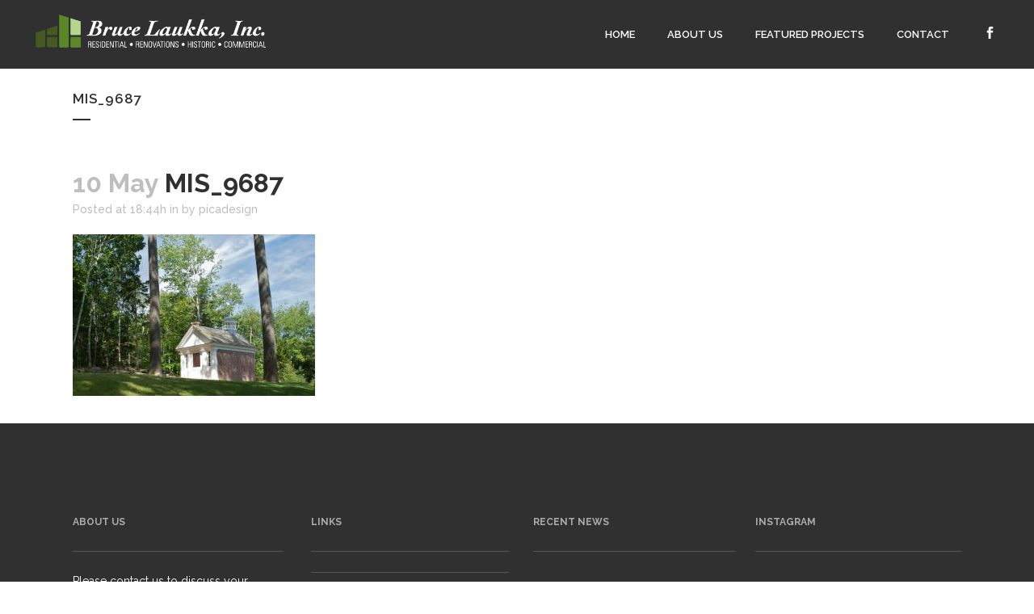

--- FILE ---
content_type: text/html; charset=UTF-8
request_url: https://www.brucelaukkainc.com/projects/south-bristol-residence/mis_9687/
body_size: 12053
content:
<!DOCTYPE html>
<html lang="en-US">
<head>
<meta charset="UTF-8" />
<meta name="viewport" content="width=device-width,initial-scale=1,user-scalable=no">
<link rel="shortcut icon" type="image/x-icon" href="https://www.brucelaukkainc.com//wp-content/uploads/2016/12/11-071_Luakka_ID_CMYK_mark-2.png">
<link rel="apple-touch-icon" href="https://www.brucelaukkainc.com//wp-content/uploads/2016/12/11-071_Luakka_ID_CMYK_mark-2.png"/>
<link rel="profile" href="http://gmpg.org/xfn/11" />
<link rel="pingback" href="https://www.brucelaukkainc.com/xmlrpc.php" />
<meta name='robots' content='index, follow, max-image-preview:large, max-snippet:-1, max-video-preview:-1' />
<style>img:is([sizes="auto" i], [sizes^="auto," i]) { contain-intrinsic-size: 3000px 1500px }</style>
<!-- This site is optimized with the Yoast SEO plugin v25.7 - https://yoast.com/wordpress/plugins/seo/ -->
<title>MIS_9687 - Bruce Laukka, Incorporated</title>
<link rel="canonical" href="https://www.brucelaukkainc.com/projects/south-bristol-residence/mis_9687/" />
<meta property="og:locale" content="en_US" />
<meta property="og:type" content="article" />
<meta property="og:title" content="MIS_9687 - Bruce Laukka, Incorporated" />
<meta property="og:url" content="https://www.brucelaukkainc.com/projects/south-bristol-residence/mis_9687/" />
<meta property="og:site_name" content="Bruce Laukka, Incorporated" />
<meta property="article:publisher" content="https://www.facebook.com/Bruce-Laukka-Inc-121455747939332/" />
<meta property="article:modified_time" content="2017-05-10T20:22:57+00:00" />
<meta property="og:image" content="https://www.brucelaukkainc.com/projects/south-bristol-residence/mis_9687" />
<meta property="og:image:width" content="1024" />
<meta property="og:image:height" content="682" />
<meta property="og:image:type" content="image/jpeg" />
<meta name="twitter:card" content="summary_large_image" />
<script type="application/ld+json" class="yoast-schema-graph">{"@context":"https://schema.org","@graph":[{"@type":"WebPage","@id":"https://www.brucelaukkainc.com/projects/south-bristol-residence/mis_9687/","url":"https://www.brucelaukkainc.com/projects/south-bristol-residence/mis_9687/","name":"MIS_9687 - Bruce Laukka, Incorporated","isPartOf":{"@id":"https://www.brucelaukkainc.com/#website"},"primaryImageOfPage":{"@id":"https://www.brucelaukkainc.com/projects/south-bristol-residence/mis_9687/#primaryimage"},"image":{"@id":"https://www.brucelaukkainc.com/projects/south-bristol-residence/mis_9687/#primaryimage"},"thumbnailUrl":"https://www.brucelaukkainc.com/wp-content/uploads/2017/05/MIS_9687.jpg","datePublished":"2017-05-10T18:44:21+00:00","dateModified":"2017-05-10T20:22:57+00:00","breadcrumb":{"@id":"https://www.brucelaukkainc.com/projects/south-bristol-residence/mis_9687/#breadcrumb"},"inLanguage":"en-US","potentialAction":[{"@type":"ReadAction","target":["https://www.brucelaukkainc.com/projects/south-bristol-residence/mis_9687/"]}]},{"@type":"ImageObject","inLanguage":"en-US","@id":"https://www.brucelaukkainc.com/projects/south-bristol-residence/mis_9687/#primaryimage","url":"https://www.brucelaukkainc.com/wp-content/uploads/2017/05/MIS_9687.jpg","contentUrl":"https://www.brucelaukkainc.com/wp-content/uploads/2017/05/MIS_9687.jpg","width":1024,"height":682},{"@type":"BreadcrumbList","@id":"https://www.brucelaukkainc.com/projects/south-bristol-residence/mis_9687/#breadcrumb","itemListElement":[{"@type":"ListItem","position":1,"name":"Home","item":"https://www.brucelaukkainc.com/"},{"@type":"ListItem","position":2,"name":"South Bristol Residence","item":"https://www.brucelaukkainc.com/projects/south-bristol-residence/"},{"@type":"ListItem","position":3,"name":"MIS_9687"}]},{"@type":"WebSite","@id":"https://www.brucelaukkainc.com/#website","url":"https://www.brucelaukkainc.com/","name":"Bruce Laukka, Incorporated","description":"Serving Mid-Coast Maine","publisher":{"@id":"https://www.brucelaukkainc.com/#organization"},"potentialAction":[{"@type":"SearchAction","target":{"@type":"EntryPoint","urlTemplate":"https://www.brucelaukkainc.com/?s={search_term_string}"},"query-input":{"@type":"PropertyValueSpecification","valueRequired":true,"valueName":"search_term_string"}}],"inLanguage":"en-US"},{"@type":"Organization","@id":"https://www.brucelaukkainc.com/#organization","name":"Bruce Laukka, Inc.","url":"https://www.brucelaukkainc.com/","logo":{"@type":"ImageObject","inLanguage":"en-US","@id":"https://www.brucelaukkainc.com/#/schema/logo/image/","url":"https://www.brucelaukkainc.com/wp-content/uploads/2017/03/Untitled-9-01.png","contentUrl":"https://www.brucelaukkainc.com/wp-content/uploads/2017/03/Untitled-9-01.png","width":1022,"height":888,"caption":"Bruce Laukka, Inc."},"image":{"@id":"https://www.brucelaukkainc.com/#/schema/logo/image/"},"sameAs":["https://www.facebook.com/Bruce-Laukka-Inc-121455747939332/"]}]}</script>
<!-- / Yoast SEO plugin. -->
<link rel='dns-prefetch' href='//fonts.googleapis.com' />
<link rel='dns-prefetch' href='//www.googletagmanager.com' />
<link rel="alternate" type="application/rss+xml" title="Bruce Laukka, Incorporated &raquo; Feed" href="https://www.brucelaukkainc.com/feed/" />
<link rel="alternate" type="application/rss+xml" title="Bruce Laukka, Incorporated &raquo; Comments Feed" href="https://www.brucelaukkainc.com/comments/feed/" />
<script type="text/javascript">
/* <![CDATA[ */
window._wpemojiSettings = {"baseUrl":"https:\/\/s.w.org\/images\/core\/emoji\/16.0.1\/72x72\/","ext":".png","svgUrl":"https:\/\/s.w.org\/images\/core\/emoji\/16.0.1\/svg\/","svgExt":".svg","source":{"concatemoji":"https:\/\/www.brucelaukkainc.com\/wp-includes\/js\/wp-emoji-release.min.js?ver=6.8.2"}};
/*! This file is auto-generated */
!function(s,n){var o,i,e;function c(e){try{var t={supportTests:e,timestamp:(new Date).valueOf()};sessionStorage.setItem(o,JSON.stringify(t))}catch(e){}}function p(e,t,n){e.clearRect(0,0,e.canvas.width,e.canvas.height),e.fillText(t,0,0);var t=new Uint32Array(e.getImageData(0,0,e.canvas.width,e.canvas.height).data),a=(e.clearRect(0,0,e.canvas.width,e.canvas.height),e.fillText(n,0,0),new Uint32Array(e.getImageData(0,0,e.canvas.width,e.canvas.height).data));return t.every(function(e,t){return e===a[t]})}function u(e,t){e.clearRect(0,0,e.canvas.width,e.canvas.height),e.fillText(t,0,0);for(var n=e.getImageData(16,16,1,1),a=0;a<n.data.length;a++)if(0!==n.data[a])return!1;return!0}function f(e,t,n,a){switch(t){case"flag":return n(e,"\ud83c\udff3\ufe0f\u200d\u26a7\ufe0f","\ud83c\udff3\ufe0f\u200b\u26a7\ufe0f")?!1:!n(e,"\ud83c\udde8\ud83c\uddf6","\ud83c\udde8\u200b\ud83c\uddf6")&&!n(e,"\ud83c\udff4\udb40\udc67\udb40\udc62\udb40\udc65\udb40\udc6e\udb40\udc67\udb40\udc7f","\ud83c\udff4\u200b\udb40\udc67\u200b\udb40\udc62\u200b\udb40\udc65\u200b\udb40\udc6e\u200b\udb40\udc67\u200b\udb40\udc7f");case"emoji":return!a(e,"\ud83e\udedf")}return!1}function g(e,t,n,a){var r="undefined"!=typeof WorkerGlobalScope&&self instanceof WorkerGlobalScope?new OffscreenCanvas(300,150):s.createElement("canvas"),o=r.getContext("2d",{willReadFrequently:!0}),i=(o.textBaseline="top",o.font="600 32px Arial",{});return e.forEach(function(e){i[e]=t(o,e,n,a)}),i}function t(e){var t=s.createElement("script");t.src=e,t.defer=!0,s.head.appendChild(t)}"undefined"!=typeof Promise&&(o="wpEmojiSettingsSupports",i=["flag","emoji"],n.supports={everything:!0,everythingExceptFlag:!0},e=new Promise(function(e){s.addEventListener("DOMContentLoaded",e,{once:!0})}),new Promise(function(t){var n=function(){try{var e=JSON.parse(sessionStorage.getItem(o));if("object"==typeof e&&"number"==typeof e.timestamp&&(new Date).valueOf()<e.timestamp+604800&&"object"==typeof e.supportTests)return e.supportTests}catch(e){}return null}();if(!n){if("undefined"!=typeof Worker&&"undefined"!=typeof OffscreenCanvas&&"undefined"!=typeof URL&&URL.createObjectURL&&"undefined"!=typeof Blob)try{var e="postMessage("+g.toString()+"("+[JSON.stringify(i),f.toString(),p.toString(),u.toString()].join(",")+"));",a=new Blob([e],{type:"text/javascript"}),r=new Worker(URL.createObjectURL(a),{name:"wpTestEmojiSupports"});return void(r.onmessage=function(e){c(n=e.data),r.terminate(),t(n)})}catch(e){}c(n=g(i,f,p,u))}t(n)}).then(function(e){for(var t in e)n.supports[t]=e[t],n.supports.everything=n.supports.everything&&n.supports[t],"flag"!==t&&(n.supports.everythingExceptFlag=n.supports.everythingExceptFlag&&n.supports[t]);n.supports.everythingExceptFlag=n.supports.everythingExceptFlag&&!n.supports.flag,n.DOMReady=!1,n.readyCallback=function(){n.DOMReady=!0}}).then(function(){return e}).then(function(){var e;n.supports.everything||(n.readyCallback(),(e=n.source||{}).concatemoji?t(e.concatemoji):e.wpemoji&&e.twemoji&&(t(e.twemoji),t(e.wpemoji)))}))}((window,document),window._wpemojiSettings);
/* ]]> */
</script>
<style id='wp-emoji-styles-inline-css' type='text/css'>
img.wp-smiley, img.emoji {
display: inline !important;
border: none !important;
box-shadow: none !important;
height: 1em !important;
width: 1em !important;
margin: 0 0.07em !important;
vertical-align: -0.1em !important;
background: none !important;
padding: 0 !important;
}
</style>
<!-- <link rel='stylesheet' id='wp-block-library-css' href='https://www.brucelaukkainc.com/wp-includes/css/dist/block-library/style.min.css?ver=6.8.2' type='text/css' media='all' /> -->
<link rel="stylesheet" type="text/css" href="//www.brucelaukkainc.com/wp-content/cache/wpfc-minified/9j23g0na/8ht29.css" media="all"/>
<style id='classic-theme-styles-inline-css' type='text/css'>
/*! This file is auto-generated */
.wp-block-button__link{color:#fff;background-color:#32373c;border-radius:9999px;box-shadow:none;text-decoration:none;padding:calc(.667em + 2px) calc(1.333em + 2px);font-size:1.125em}.wp-block-file__button{background:#32373c;color:#fff;text-decoration:none}
</style>
<style id='global-styles-inline-css' type='text/css'>
:root{--wp--preset--aspect-ratio--square: 1;--wp--preset--aspect-ratio--4-3: 4/3;--wp--preset--aspect-ratio--3-4: 3/4;--wp--preset--aspect-ratio--3-2: 3/2;--wp--preset--aspect-ratio--2-3: 2/3;--wp--preset--aspect-ratio--16-9: 16/9;--wp--preset--aspect-ratio--9-16: 9/16;--wp--preset--color--black: #000000;--wp--preset--color--cyan-bluish-gray: #abb8c3;--wp--preset--color--white: #ffffff;--wp--preset--color--pale-pink: #f78da7;--wp--preset--color--vivid-red: #cf2e2e;--wp--preset--color--luminous-vivid-orange: #ff6900;--wp--preset--color--luminous-vivid-amber: #fcb900;--wp--preset--color--light-green-cyan: #7bdcb5;--wp--preset--color--vivid-green-cyan: #00d084;--wp--preset--color--pale-cyan-blue: #8ed1fc;--wp--preset--color--vivid-cyan-blue: #0693e3;--wp--preset--color--vivid-purple: #9b51e0;--wp--preset--gradient--vivid-cyan-blue-to-vivid-purple: linear-gradient(135deg,rgba(6,147,227,1) 0%,rgb(155,81,224) 100%);--wp--preset--gradient--light-green-cyan-to-vivid-green-cyan: linear-gradient(135deg,rgb(122,220,180) 0%,rgb(0,208,130) 100%);--wp--preset--gradient--luminous-vivid-amber-to-luminous-vivid-orange: linear-gradient(135deg,rgba(252,185,0,1) 0%,rgba(255,105,0,1) 100%);--wp--preset--gradient--luminous-vivid-orange-to-vivid-red: linear-gradient(135deg,rgba(255,105,0,1) 0%,rgb(207,46,46) 100%);--wp--preset--gradient--very-light-gray-to-cyan-bluish-gray: linear-gradient(135deg,rgb(238,238,238) 0%,rgb(169,184,195) 100%);--wp--preset--gradient--cool-to-warm-spectrum: linear-gradient(135deg,rgb(74,234,220) 0%,rgb(151,120,209) 20%,rgb(207,42,186) 40%,rgb(238,44,130) 60%,rgb(251,105,98) 80%,rgb(254,248,76) 100%);--wp--preset--gradient--blush-light-purple: linear-gradient(135deg,rgb(255,206,236) 0%,rgb(152,150,240) 100%);--wp--preset--gradient--blush-bordeaux: linear-gradient(135deg,rgb(254,205,165) 0%,rgb(254,45,45) 50%,rgb(107,0,62) 100%);--wp--preset--gradient--luminous-dusk: linear-gradient(135deg,rgb(255,203,112) 0%,rgb(199,81,192) 50%,rgb(65,88,208) 100%);--wp--preset--gradient--pale-ocean: linear-gradient(135deg,rgb(255,245,203) 0%,rgb(182,227,212) 50%,rgb(51,167,181) 100%);--wp--preset--gradient--electric-grass: linear-gradient(135deg,rgb(202,248,128) 0%,rgb(113,206,126) 100%);--wp--preset--gradient--midnight: linear-gradient(135deg,rgb(2,3,129) 0%,rgb(40,116,252) 100%);--wp--preset--font-size--small: 13px;--wp--preset--font-size--medium: 20px;--wp--preset--font-size--large: 36px;--wp--preset--font-size--x-large: 42px;--wp--preset--spacing--20: 0.44rem;--wp--preset--spacing--30: 0.67rem;--wp--preset--spacing--40: 1rem;--wp--preset--spacing--50: 1.5rem;--wp--preset--spacing--60: 2.25rem;--wp--preset--spacing--70: 3.38rem;--wp--preset--spacing--80: 5.06rem;--wp--preset--shadow--natural: 6px 6px 9px rgba(0, 0, 0, 0.2);--wp--preset--shadow--deep: 12px 12px 50px rgba(0, 0, 0, 0.4);--wp--preset--shadow--sharp: 6px 6px 0px rgba(0, 0, 0, 0.2);--wp--preset--shadow--outlined: 6px 6px 0px -3px rgba(255, 255, 255, 1), 6px 6px rgba(0, 0, 0, 1);--wp--preset--shadow--crisp: 6px 6px 0px rgba(0, 0, 0, 1);}:where(.is-layout-flex){gap: 0.5em;}:where(.is-layout-grid){gap: 0.5em;}body .is-layout-flex{display: flex;}.is-layout-flex{flex-wrap: wrap;align-items: center;}.is-layout-flex > :is(*, div){margin: 0;}body .is-layout-grid{display: grid;}.is-layout-grid > :is(*, div){margin: 0;}:where(.wp-block-columns.is-layout-flex){gap: 2em;}:where(.wp-block-columns.is-layout-grid){gap: 2em;}:where(.wp-block-post-template.is-layout-flex){gap: 1.25em;}:where(.wp-block-post-template.is-layout-grid){gap: 1.25em;}.has-black-color{color: var(--wp--preset--color--black) !important;}.has-cyan-bluish-gray-color{color: var(--wp--preset--color--cyan-bluish-gray) !important;}.has-white-color{color: var(--wp--preset--color--white) !important;}.has-pale-pink-color{color: var(--wp--preset--color--pale-pink) !important;}.has-vivid-red-color{color: var(--wp--preset--color--vivid-red) !important;}.has-luminous-vivid-orange-color{color: var(--wp--preset--color--luminous-vivid-orange) !important;}.has-luminous-vivid-amber-color{color: var(--wp--preset--color--luminous-vivid-amber) !important;}.has-light-green-cyan-color{color: var(--wp--preset--color--light-green-cyan) !important;}.has-vivid-green-cyan-color{color: var(--wp--preset--color--vivid-green-cyan) !important;}.has-pale-cyan-blue-color{color: var(--wp--preset--color--pale-cyan-blue) !important;}.has-vivid-cyan-blue-color{color: var(--wp--preset--color--vivid-cyan-blue) !important;}.has-vivid-purple-color{color: var(--wp--preset--color--vivid-purple) !important;}.has-black-background-color{background-color: var(--wp--preset--color--black) !important;}.has-cyan-bluish-gray-background-color{background-color: var(--wp--preset--color--cyan-bluish-gray) !important;}.has-white-background-color{background-color: var(--wp--preset--color--white) !important;}.has-pale-pink-background-color{background-color: var(--wp--preset--color--pale-pink) !important;}.has-vivid-red-background-color{background-color: var(--wp--preset--color--vivid-red) !important;}.has-luminous-vivid-orange-background-color{background-color: var(--wp--preset--color--luminous-vivid-orange) !important;}.has-luminous-vivid-amber-background-color{background-color: var(--wp--preset--color--luminous-vivid-amber) !important;}.has-light-green-cyan-background-color{background-color: var(--wp--preset--color--light-green-cyan) !important;}.has-vivid-green-cyan-background-color{background-color: var(--wp--preset--color--vivid-green-cyan) !important;}.has-pale-cyan-blue-background-color{background-color: var(--wp--preset--color--pale-cyan-blue) !important;}.has-vivid-cyan-blue-background-color{background-color: var(--wp--preset--color--vivid-cyan-blue) !important;}.has-vivid-purple-background-color{background-color: var(--wp--preset--color--vivid-purple) !important;}.has-black-border-color{border-color: var(--wp--preset--color--black) !important;}.has-cyan-bluish-gray-border-color{border-color: var(--wp--preset--color--cyan-bluish-gray) !important;}.has-white-border-color{border-color: var(--wp--preset--color--white) !important;}.has-pale-pink-border-color{border-color: var(--wp--preset--color--pale-pink) !important;}.has-vivid-red-border-color{border-color: var(--wp--preset--color--vivid-red) !important;}.has-luminous-vivid-orange-border-color{border-color: var(--wp--preset--color--luminous-vivid-orange) !important;}.has-luminous-vivid-amber-border-color{border-color: var(--wp--preset--color--luminous-vivid-amber) !important;}.has-light-green-cyan-border-color{border-color: var(--wp--preset--color--light-green-cyan) !important;}.has-vivid-green-cyan-border-color{border-color: var(--wp--preset--color--vivid-green-cyan) !important;}.has-pale-cyan-blue-border-color{border-color: var(--wp--preset--color--pale-cyan-blue) !important;}.has-vivid-cyan-blue-border-color{border-color: var(--wp--preset--color--vivid-cyan-blue) !important;}.has-vivid-purple-border-color{border-color: var(--wp--preset--color--vivid-purple) !important;}.has-vivid-cyan-blue-to-vivid-purple-gradient-background{background: var(--wp--preset--gradient--vivid-cyan-blue-to-vivid-purple) !important;}.has-light-green-cyan-to-vivid-green-cyan-gradient-background{background: var(--wp--preset--gradient--light-green-cyan-to-vivid-green-cyan) !important;}.has-luminous-vivid-amber-to-luminous-vivid-orange-gradient-background{background: var(--wp--preset--gradient--luminous-vivid-amber-to-luminous-vivid-orange) !important;}.has-luminous-vivid-orange-to-vivid-red-gradient-background{background: var(--wp--preset--gradient--luminous-vivid-orange-to-vivid-red) !important;}.has-very-light-gray-to-cyan-bluish-gray-gradient-background{background: var(--wp--preset--gradient--very-light-gray-to-cyan-bluish-gray) !important;}.has-cool-to-warm-spectrum-gradient-background{background: var(--wp--preset--gradient--cool-to-warm-spectrum) !important;}.has-blush-light-purple-gradient-background{background: var(--wp--preset--gradient--blush-light-purple) !important;}.has-blush-bordeaux-gradient-background{background: var(--wp--preset--gradient--blush-bordeaux) !important;}.has-luminous-dusk-gradient-background{background: var(--wp--preset--gradient--luminous-dusk) !important;}.has-pale-ocean-gradient-background{background: var(--wp--preset--gradient--pale-ocean) !important;}.has-electric-grass-gradient-background{background: var(--wp--preset--gradient--electric-grass) !important;}.has-midnight-gradient-background{background: var(--wp--preset--gradient--midnight) !important;}.has-small-font-size{font-size: var(--wp--preset--font-size--small) !important;}.has-medium-font-size{font-size: var(--wp--preset--font-size--medium) !important;}.has-large-font-size{font-size: var(--wp--preset--font-size--large) !important;}.has-x-large-font-size{font-size: var(--wp--preset--font-size--x-large) !important;}
:where(.wp-block-post-template.is-layout-flex){gap: 1.25em;}:where(.wp-block-post-template.is-layout-grid){gap: 1.25em;}
:where(.wp-block-columns.is-layout-flex){gap: 2em;}:where(.wp-block-columns.is-layout-grid){gap: 2em;}
:root :where(.wp-block-pullquote){font-size: 1.5em;line-height: 1.6;}
</style>
<!-- <link rel='stylesheet' id='contact-form-7-css' href='https://www.brucelaukkainc.com/wp-content/plugins/contact-form-7/includes/css/styles.css?ver=6.1.1' type='text/css' media='all' /> -->
<!-- <link rel='stylesheet' id='mediaelement-css' href='https://www.brucelaukkainc.com/wp-includes/js/mediaelement/mediaelementplayer-legacy.min.css?ver=4.2.17' type='text/css' media='all' /> -->
<!-- <link rel='stylesheet' id='wp-mediaelement-css' href='https://www.brucelaukkainc.com/wp-includes/js/mediaelement/wp-mediaelement.min.css?ver=6.8.2' type='text/css' media='all' /> -->
<!-- <link rel='stylesheet' id='bridge-default-style-css' href='https://www.brucelaukkainc.com/wp-content/themes/bridge/style.css?ver=6.8.2' type='text/css' media='all' /> -->
<!-- <link rel='stylesheet' id='bridge-qode-font_awesome-css' href='https://www.brucelaukkainc.com/wp-content/themes/bridge/css/font-awesome/css/font-awesome.min.css?ver=6.8.2' type='text/css' media='all' /> -->
<!-- <link rel='stylesheet' id='bridge-qode-font_elegant-css' href='https://www.brucelaukkainc.com/wp-content/themes/bridge/css/elegant-icons/style.min.css?ver=6.8.2' type='text/css' media='all' /> -->
<!-- <link rel='stylesheet' id='bridge-qode-linea_icons-css' href='https://www.brucelaukkainc.com/wp-content/themes/bridge/css/linea-icons/style.css?ver=6.8.2' type='text/css' media='all' /> -->
<!-- <link rel='stylesheet' id='bridge-qode-dripicons-css' href='https://www.brucelaukkainc.com/wp-content/themes/bridge/css/dripicons/dripicons.css?ver=6.8.2' type='text/css' media='all' /> -->
<!-- <link rel='stylesheet' id='bridge-qode-kiko-css' href='https://www.brucelaukkainc.com/wp-content/themes/bridge/css/kiko/kiko-all.css?ver=6.8.2' type='text/css' media='all' /> -->
<!-- <link rel='stylesheet' id='bridge-qode-font_awesome_5-css' href='https://www.brucelaukkainc.com/wp-content/themes/bridge/css/font-awesome-5/css/font-awesome-5.min.css?ver=6.8.2' type='text/css' media='all' /> -->
<!-- <link rel='stylesheet' id='bridge-stylesheet-css' href='https://www.brucelaukkainc.com/wp-content/themes/bridge/css/stylesheet.min.css?ver=6.8.2' type='text/css' media='all' /> -->
<!-- <link rel='stylesheet' id='bridge-print-css' href='https://www.brucelaukkainc.com/wp-content/themes/bridge/css/print.css?ver=6.8.2' type='text/css' media='all' /> -->
<!-- <link rel='stylesheet' id='bridge-style-dynamic-css' href='https://www.brucelaukkainc.com/wp-content/themes/bridge/css/style_dynamic_callback.php?ver=6.8.2' type='text/css' media='all' /> -->
<!-- <link rel='stylesheet' id='bridge-responsive-css' href='https://www.brucelaukkainc.com/wp-content/themes/bridge/css/responsive.min.css?ver=6.8.2' type='text/css' media='all' /> -->
<!-- <link rel='stylesheet' id='bridge-style-dynamic-responsive-css' href='https://www.brucelaukkainc.com/wp-content/themes/bridge/css/style_dynamic_responsive_callback.php?ver=6.8.2' type='text/css' media='all' /> -->
<link rel="stylesheet" type="text/css" href="//www.brucelaukkainc.com/wp-content/cache/wpfc-minified/jy0ezp45/2ap9s.css" media="all"/>
<style id='bridge-style-dynamic-responsive-inline-css' type='text/css'>
.carousel-inner h2 {
margin-top: 35px;
}
.q_icon_with_title.tiny .icon_holder img {
width: 36px;
}
.q_icon_with_title.tiny.custom_icon_image .icon_text_holder {
padding: 0 0 0 63px;
}
.q_icon_with_title .icon_text_holder h5.icon_title {
margin-bottom: 3px;
}
.q_icon_with_title .icon_text_inner {
padding-top: 3px;
}
.portfolio_main_holder .item_holder.subtle_vertical_hover .icons_holder a {
background-color: #fff;
color: #b6a58a;
}
.load_more a {
line-height: 12px;
height: 12px;
}
.portfolio_paging {
margin: 35px 0 0;
}
.q_icon_with_title.left_from_title.custom_icon_image.tiny .icon_text_holder .icon_holder {
width: 16px!important;
padding: 7px 15px 0px 0;
}
.footer_top .widget_nav_menu ul li {
padding: 0 0 19px;
}
.qode-instagram-feed li {
padding: 0 1px!important;
margin: 0 0 2px!important;
}
.qode-instagram-feed {
margin-left: 0;
margin-right: -2px;
}
.footer_top .q_icon_with_title .icon_text_inner {
padding: 0;
}
.footer_top .q_icon_with_title .icon_text_holder h5.icon_title {
font-size: 14px;
}
header:not(.with_hover_bg_color) nav.main_menu > ul > li:hover > a{
opacity: 1;
}
header .header_inner_left {
left: 28px;
}
header.sticky .header_bottom .q_social_icon_holder span.simple_social {
color: #303030 !important;
}
header.sticky .header_bottom .q_social_icon_holder span.simple_social:hover {
color: #b6a58a !important;
}
@media only screen and (min-width: 1001px) {
.header_bottom {
padding: 0 14px;
}
}
@media only screen and (max-width: 1100px) and (min-width: 1024px) {
nav.main_menu>ul>li>a {
padding: 0px 13px;
font-size: 12px;
}
}
</style>
<!-- <link rel='stylesheet' id='js_composer_front-css' href='https://www.brucelaukkainc.com/wp-content/plugins/js_composer/assets/css/js_composer.min.css?ver=8.0.1' type='text/css' media='all' /> -->
<link rel="stylesheet" type="text/css" href="//www.brucelaukkainc.com/wp-content/cache/wpfc-minified/dfhhf3oj/8ht28.css" media="all"/>
<link rel='stylesheet' id='bridge-style-handle-google-fonts-css' href='https://fonts.googleapis.com/css?family=Raleway%3A100%2C200%2C300%2C400%2C500%2C600%2C700%2C800%2C900%2C100italic%2C300italic%2C400italic%2C700italic%7CRaleway%3A100%2C200%2C300%2C400%2C500%2C600%2C700%2C800%2C900%2C100italic%2C300italic%2C400italic%2C700italic&#038;subset=latin%2Clatin-ext&#038;ver=1.0.0' type='text/css' media='all' />
<!-- <link rel='stylesheet' id='bridge-core-dashboard-style-css' href='https://www.brucelaukkainc.com/wp-content/plugins/bridge-core/modules/core-dashboard/assets/css/core-dashboard.min.css?ver=6.8.2' type='text/css' media='all' /> -->
<link rel="stylesheet" type="text/css" href="//www.brucelaukkainc.com/wp-content/cache/wpfc-minified/lywm10xy/8ht28.css" media="all"/>
<script src='//www.brucelaukkainc.com/wp-content/cache/wpfc-minified/nrckmsd/a0sc3.js' type="text/javascript"></script>
<!-- <script type="text/javascript" src="https://www.brucelaukkainc.com/wp-includes/js/jquery/jquery.min.js?ver=3.7.1" id="jquery-core-js"></script> -->
<!-- <script type="text/javascript" src="https://www.brucelaukkainc.com/wp-includes/js/jquery/jquery-migrate.min.js?ver=3.4.1" id="jquery-migrate-js"></script> -->
<!-- <script type="text/javascript" src="//www.brucelaukkainc.com/wp-content/plugins/revslider/sr6/assets/js/rbtools.min.js?ver=6.7.29" async id="tp-tools-js"></script> -->
<!-- <script type="text/javascript" src="//www.brucelaukkainc.com/wp-content/plugins/revslider/sr6/assets/js/rs6.min.js?ver=6.7.35" async id="revmin-js"></script> -->
<script></script><link rel="https://api.w.org/" href="https://www.brucelaukkainc.com/wp-json/" /><link rel="alternate" title="JSON" type="application/json" href="https://www.brucelaukkainc.com/wp-json/wp/v2/media/16119" /><link rel="EditURI" type="application/rsd+xml" title="RSD" href="https://www.brucelaukkainc.com/xmlrpc.php?rsd" />
<meta name="generator" content="WordPress 6.8.2" />
<link rel='shortlink' href='https://www.brucelaukkainc.com/?p=16119' />
<link rel="alternate" title="oEmbed (JSON)" type="application/json+oembed" href="https://www.brucelaukkainc.com/wp-json/oembed/1.0/embed?url=https%3A%2F%2Fwww.brucelaukkainc.com%2Fprojects%2Fsouth-bristol-residence%2Fmis_9687%2F" />
<link rel="alternate" title="oEmbed (XML)" type="text/xml+oembed" href="https://www.brucelaukkainc.com/wp-json/oembed/1.0/embed?url=https%3A%2F%2Fwww.brucelaukkainc.com%2Fprojects%2Fsouth-bristol-residence%2Fmis_9687%2F&#038;format=xml" />
<meta name="generator" content="Site Kit by Google 1.160.0" /><style type="text/css">.recentcomments a{display:inline !important;padding:0 !important;margin:0 !important;}</style><meta name="generator" content="Powered by WPBakery Page Builder - drag and drop page builder for WordPress."/>
<meta name="generator" content="Powered by Slider Revolution 6.7.35 - responsive, Mobile-Friendly Slider Plugin for WordPress with comfortable drag and drop interface." />
<script>function setREVStartSize(e){
//window.requestAnimationFrame(function() {
window.RSIW = window.RSIW===undefined ? window.innerWidth : window.RSIW;
window.RSIH = window.RSIH===undefined ? window.innerHeight : window.RSIH;
try {
var pw = document.getElementById(e.c).parentNode.offsetWidth,
newh;
pw = pw===0 || isNaN(pw) || (e.l=="fullwidth" || e.layout=="fullwidth") ? window.RSIW : pw;
e.tabw = e.tabw===undefined ? 0 : parseInt(e.tabw);
e.thumbw = e.thumbw===undefined ? 0 : parseInt(e.thumbw);
e.tabh = e.tabh===undefined ? 0 : parseInt(e.tabh);
e.thumbh = e.thumbh===undefined ? 0 : parseInt(e.thumbh);
e.tabhide = e.tabhide===undefined ? 0 : parseInt(e.tabhide);
e.thumbhide = e.thumbhide===undefined ? 0 : parseInt(e.thumbhide);
e.mh = e.mh===undefined || e.mh=="" || e.mh==="auto" ? 0 : parseInt(e.mh,0);
if(e.layout==="fullscreen" || e.l==="fullscreen")
newh = Math.max(e.mh,window.RSIH);
else{
e.gw = Array.isArray(e.gw) ? e.gw : [e.gw];
for (var i in e.rl) if (e.gw[i]===undefined || e.gw[i]===0) e.gw[i] = e.gw[i-1];
e.gh = e.el===undefined || e.el==="" || (Array.isArray(e.el) && e.el.length==0)? e.gh : e.el;
e.gh = Array.isArray(e.gh) ? e.gh : [e.gh];
for (var i in e.rl) if (e.gh[i]===undefined || e.gh[i]===0) e.gh[i] = e.gh[i-1];
var nl = new Array(e.rl.length),
ix = 0,
sl;
e.tabw = e.tabhide>=pw ? 0 : e.tabw;
e.thumbw = e.thumbhide>=pw ? 0 : e.thumbw;
e.tabh = e.tabhide>=pw ? 0 : e.tabh;
e.thumbh = e.thumbhide>=pw ? 0 : e.thumbh;
for (var i in e.rl) nl[i] = e.rl[i]<window.RSIW ? 0 : e.rl[i];
sl = nl[0];
for (var i in nl) if (sl>nl[i] && nl[i]>0) { sl = nl[i]; ix=i;}
var m = pw>(e.gw[ix]+e.tabw+e.thumbw) ? 1 : (pw-(e.tabw+e.thumbw)) / (e.gw[ix]);
newh =  (e.gh[ix] * m) + (e.tabh + e.thumbh);
}
var el = document.getElementById(e.c);
if (el!==null && el) el.style.height = newh+"px";
el = document.getElementById(e.c+"_wrapper");
if (el!==null && el) {
el.style.height = newh+"px";
el.style.display = "block";
}
} catch(e){
console.log("Failure at Presize of Slider:" + e)
}
//});
};</script>
<noscript><style> .wpb_animate_when_almost_visible { opacity: 1; }</style></noscript></head>
<body class="attachment wp-singular attachment-template-default single single-attachment postid-16119 attachmentid-16119 attachment-jpeg wp-theme-bridge bridge-core-3.3.4.3 qode-optimizer-1.0.4  qode_grid_1300 footer_responsive_adv qode-content-sidebar-responsive qode-smooth-scroll-enabled qode-theme-ver-30.8.8.3 qode-theme-bridge disabled_footer_top wpb-js-composer js-comp-ver-8.0.1 vc_responsive" itemscope itemtype="http://schema.org/WebPage">
<div class="ajax_loader"><div class="ajax_loader_1"><div class="rotating_cubes"><div class="cube1"></div><div class="cube2"></div></div></div></div>
<div class="wrapper">
<div class="wrapper_inner">
<!-- Google Analytics start -->
<!-- Google Analytics end -->
<header class=" scroll_header_top_area  stick scrolled_not_transparent page_header">
<div class="header_inner clearfix">
<div class="header_top_bottom_holder">
<div class="header_bottom clearfix" style=' background-color:rgba(48, 48, 48, 1);' >
<div class="header_inner_left">
<div class="mobile_menu_button">
<span>
<span aria-hidden="true" class="qode_icon_font_elegant icon_menu " ></span>		</span>
</div>
<div class="logo_wrapper" >
<div class="q_logo">
<a itemprop="url" href="https://www.brucelaukkainc.com/" >
<img itemprop="image" class="normal" src="https://www.brucelaukkainc.com//wp-content/uploads/2016/12/11-071_Luakka_ID_Reverse_H.png" alt="Logo"> 			 <img itemprop="image" class="light" src="https://www.brucelaukkainc.com//wp-content/uploads/2017/03/Untitled-9-01.png" alt="Logo"/> 			 <img itemprop="image" class="dark" src="https://www.brucelaukkainc.com//wp-content/uploads/2017/03/Untitled-9-01.png" alt="Logo"/> 			 <img itemprop="image" class="sticky" src="https://www.brucelaukkainc.com//wp-content/uploads/2016/12/11-071_Luakka_ID_Reverse_H.png" alt="Logo"/> 			 <img itemprop="image" class="mobile" src="https://www.brucelaukkainc.com//wp-content/uploads/2017/03/Untitled-9-01.png" alt="Logo"/> 					</a>
</div>
</div>															</div>
<div class="header_inner_right">
<div class="side_menu_button_wrapper right">
<div class="header_bottom_right_widget_holder"><span class='q_social_icon_holder normal_social' data-color=#ffffff data-hover-color=5b8b20><a itemprop='url' href='https://www.facebook.com/pg/Bruce-Laukka-Inc-121455747939332/about/' target='_blank'><span aria-hidden="true" class="qode_icon_font_elegant social_facebook  simple_social" style="color: #ffffff;margin: 0 10px 0 0;font-size: 15px;" ></span></a></span></div>
<div class="side_menu_button">
</div>
</div>
</div>
<nav class="main_menu drop_down right">
<ul id="menu-main-menu" class=""><li id="nav-menu-item-15599" class="menu-item menu-item-type-post_type menu-item-object-page menu-item-home  narrow"><a href="https://www.brucelaukkainc.com/" class=""><i class="menu_icon blank fa"></i><span>Home</span><span class="plus"></span></a></li>
<li id="nav-menu-item-15737" class="menu-item menu-item-type-custom menu-item-object-custom anchor-item  narrow"><a href="/#about" class=""><i class="menu_icon blank fa"></i><span>About Us</span><span class="plus"></span></a></li>
<li id="nav-menu-item-15736" class="menu-item menu-item-type-custom menu-item-object-custom anchor-item  narrow"><a href="/#projects" class=""><i class="menu_icon blank fa"></i><span>Featured Projects</span><span class="plus"></span></a></li>
<li id="nav-menu-item-15740" class="menu-item menu-item-type-custom menu-item-object-custom anchor-item  narrow"><a href="/#contact" class=""><i class="menu_icon blank fa"></i><span>Contact</span><span class="plus"></span></a></li>
</ul>							</nav>
<nav class="mobile_menu">
<ul id="menu-main-menu-1" class=""><li id="mobile-menu-item-15599" class="menu-item menu-item-type-post_type menu-item-object-page menu-item-home "><a href="https://www.brucelaukkainc.com/" class=""><span>Home</span></a><span class="mobile_arrow"><i class="fa fa-angle-right"></i><i class="fa fa-angle-down"></i></span></li>
<li id="mobile-menu-item-15737" class="menu-item menu-item-type-custom menu-item-object-custom  qode-is-anchor-item"><a href="/#about" class=""><span>About Us</span></a><span class="mobile_arrow"><i class="fa fa-angle-right"></i><i class="fa fa-angle-down"></i></span></li>
<li id="mobile-menu-item-15736" class="menu-item menu-item-type-custom menu-item-object-custom  qode-is-anchor-item"><a href="/#projects" class=""><span>Featured Projects</span></a><span class="mobile_arrow"><i class="fa fa-angle-right"></i><i class="fa fa-angle-down"></i></span></li>
<li id="mobile-menu-item-15740" class="menu-item menu-item-type-custom menu-item-object-custom  qode-is-anchor-item"><a href="/#contact" class=""><span>Contact</span></a><span class="mobile_arrow"><i class="fa fa-angle-right"></i><i class="fa fa-angle-down"></i></span></li>
</ul></nav>											</div>
</div>
</div>
</header>	<a id="back_to_top" href="#">
<span class="fa-stack">
<i class="qode_icon_font_awesome fa fa-arrow-up " ></i>        </span>
</a>
<div class="content ">
<div class="content_inner  ">
<div class="title_outer title_without_animation"    data-height="185">
<div class="title title_size_small  position_left " style="height:185px;">
<div class="image not_responsive"></div>
<div class="title_holder"  style="padding-top:85px;height:100px;">
<div class="container">
<div class="container_inner clearfix">
<div class="title_subtitle_holder" >
<h1 ><span>MIS_9687</span></h1>
<span class="separator small left"  ></span>
</div>
</div>
</div>
</div>
</div>
</div>
<div class="container">
<div class="container_inner default_template_holder" >
<div class="blog_single blog_holder">
<article id="post-16119" class="post-16119 attachment type-attachment status-inherit hentry">
<div class="post_content_holder">
<div class="post_text">
<div class="post_text_inner">
<h2 itemprop="name" class="entry_title"><span itemprop="dateCreated" class="date entry_date updated">10 May<meta itemprop="interactionCount" content="UserComments: 0"/></span> MIS_9687</h2>
<div class="post_info">
<span class="time">Posted at 18:44h</span>
in 							<span class="post_author">
by								<a itemprop="author" class="post_author_link" href="https://www.brucelaukkainc.com/author/picadesign/">picadesign</a>
</span>
</div>
<p class="attachment"><a href='https://www.brucelaukkainc.com/wp-content/uploads/2017/05/MIS_9687.jpg'><img fetchpriority="high" decoding="async" width="300" height="200" src="https://www.brucelaukkainc.com/wp-content/uploads/2017/05/MIS_9687-300x200.jpg" class="attachment-medium size-medium" alt="" srcset="https://www.brucelaukkainc.com/wp-content/uploads/2017/05/MIS_9687-300x200.jpg 300w, https://www.brucelaukkainc.com/wp-content/uploads/2017/05/MIS_9687-768x512.jpg 768w, https://www.brucelaukkainc.com/wp-content/uploads/2017/05/MIS_9687.jpg 1024w, https://www.brucelaukkainc.com/wp-content/uploads/2017/05/MIS_9687-700x466.jpg 700w" sizes="(max-width: 300px) 100vw, 300px" /></a></p>
</div>
</div>
</div>
</article>													<br/><br/>						                        </div>
</div>
</div>
		
</div>
</div>
<footer >
<div class="footer_inner clearfix">
<div class="footer_top_holder">
<div class="footer_top">
<div class="container">
<div class="container_inner">
<div class="four_columns clearfix">
<div class="column1 footer_col1">
<div class="column_inner">
<div id="text-2" class="widget widget_text"><h5>About us</h5>			<div class="textwidget"><div class="separator  normal   " style="margin-top: 3px;margin-bottom: 25px;background-color: #565656;height: 1px;"></div>
Please contact us to discuss your dream project. We would be happy to provide you with references.
<div class="vc_empty_space"  style="height: 14px" >
<span class="vc_empty_space_inner">
<span class="empty_space_image"  ></span>
</span>
</div>
<div class='q_icon_with_title tiny custom_icon_image left_from_title '><div class="icon_text_holder" style=""><div class="icon_text_inner" style=""><div class="icon_title_holder"><div class="icon_holder " style=" "><img src="https://www.brucelaukkainc.com/wp-content/uploads/2016/07/icon-footer-1.png" alt="a"></div><h5 class="icon_title" style="color: #ffffff;font-weight: 400;">P.O.Box 157 West Rockport, ME 04865</h5></div><p style=''></p></div></div></div>
<div class="vc_empty_space"  style="height: 3px" >
<span class="vc_empty_space_inner">
<span class="empty_space_image"  ></span>
</span>
</div>
<div class='q_icon_with_title tiny custom_icon_image left_from_title '><div class="icon_text_holder" style=""><div class="icon_text_inner" style=""><div class="icon_title_holder"><div class="icon_holder " style=" "><img src="https://www.brucelaukkainc.com/wp-content/uploads/2016/07/icon-footer-2.png" alt="a"></div><h5 class="icon_title" style="color: #ffffff;font-weight: 400;">P: 207.236.4407 &nbsp; F:207.236.4887</h5></div><p style=''></p></div></div></div>
<div class="vc_empty_space"  style="height: 3px" >
<span class="vc_empty_space_inner">
<span class="empty_space_image"  ></span>
</span>
</div>
<div class='q_icon_with_title tiny custom_icon_image left_from_title '><div class="icon_text_holder" style=""><div class="icon_text_inner" style=""><div class="icon_title_holder"><div class="icon_holder " style=" "><img src="https://www.brucelaukkainc.com/wp-content/uploads/2016/07/icon-footer-3.png" alt="a"></div><h5 class="icon_title" style="color: #ffffff;font-weight: 400;"><a href='mailto:info@brucelaukkainc.com'>info@brucelaukkainc.com</a></h5></div><p style=''></p></div></div></div>
<div class="vc_empty_space"  style="height: 4px" >
<span class="vc_empty_space_inner">
<span class="empty_space_image"  ></span>
</span>
</div></div>
</div>									</div>
</div>
<div class="column2 footer_col2">
<div class="column_inner">
<div id="text-5" class="widget widget_text"><h5>Links</h5>			<div class="textwidget"><div class="separator  normal   " style="margin-top: 3px;margin-bottom: 25px;background-color: #565656;height: 1px;"></div></div>
</div><div id="text-7" class="widget widget_text">			<div class="textwidget"><div class="separator  normal   " style="margin-top: 4px;margin-bottom: 24px;background-color: #565656;height: 1px;"></div>
<span data-type="normal" data-hover-icon-color="#B6A58A" class="qode_icon_shortcode  q_font_awsome_icon fa-lg  " style="margin: 0 24px 0 0; "><a  itemprop="url" href="https://twitter.com/" target="_blank"><span aria-hidden="true" class="qode_icon_font_elegant social_twitter qode_icon_element" style="font-size: 11px;color: #ffffff;" ></span></a></span><span data-type="normal" data-hover-icon-color="#B6A58A" class="qode_icon_shortcode  q_font_awsome_icon fa-lg  " style="margin: 0 26px 0 0; "><a  itemprop="url" href="https://facebook.com/" target="_blank"><span aria-hidden="true" class="qode_icon_font_elegant social_facebook qode_icon_element" style="font-size: 11px;color: #ffffff;" ></span></a></span><span data-type="normal" data-hover-icon-color="#B6A58A" class="qode_icon_shortcode  q_font_awsome_icon fa-lg  " style="margin: 0 26px 0 0; "><a  itemprop="url" href="https://instagram.com/" target="_blank"><span aria-hidden="true" class="qode_icon_font_elegant social_instagram qode_icon_element" style="font-size: 10px;color: #ffffff;" ></span></a></span><span data-type="normal" data-hover-icon-color="#B6A58A" class="qode_icon_shortcode  q_font_awsome_icon fa-lg  " style="margin: 0 0 0 0; "><a  itemprop="url" href="https://linkedin.com/" target="_blank"><span aria-hidden="true" class="qode_icon_font_elegant social_linkedin qode_icon_element" style="font-size: 11px;color: #ffffff;" ></span></a></span>
<div class="vc_empty_space"  style="height: 20px" >
<span class="vc_empty_space_inner">
<span class="empty_space_image"  ></span>
</span>
</div></div>
</div>									</div>
</div>
<div class="column3 footer_col3">
<div class="column_inner">
<div id="text-6" class="widget widget_text"><h5>Recent news</h5>			<div class="textwidget"><div class="separator  normal   " style="margin-top: 3px;margin-bottom: 25px;background-color: #565656;height: 1px;"></div></div>
</div>									</div>
</div>
<div class="column4 footer_col4">
<div class="column_inner">
<div id="text-3" class="widget widget_text"><h5>Instagram</h5>			<div class="textwidget"><div class="separator  normal   " style="margin-top: 3px;margin-bottom: 30px;background-color: #565656;height: 1px;"></div></div>
</div><div id="qode_instagram_widget-2" class="widget widget_qode_instagram_widget"><h5></h5></div>									</div>
</div>
</div>
</div>
</div>
</div>
</div>
<div class="footer_bottom_holder">
<div class="footer_bottom">
<div class="textwidget">P.O.Box 157 West Rockport, ME 04865 • P: 207.236.4407 • <a href="mailto:info@brucelaukkainc.com">info@brucelaukkainc.com</a>
<br>
© 2017 Bruce Laukka Inc. </div>
</div>
</div>
</div>
</footer>
</div>
</div>
<script>
window.RS_MODULES = window.RS_MODULES || {};
window.RS_MODULES.modules = window.RS_MODULES.modules || {};
window.RS_MODULES.waiting = window.RS_MODULES.waiting || [];
window.RS_MODULES.defered = false;
window.RS_MODULES.moduleWaiting = window.RS_MODULES.moduleWaiting || {};
window.RS_MODULES.type = 'compiled';
</script>
<script type="speculationrules">
{"prefetch":[{"source":"document","where":{"and":[{"href_matches":"\/*"},{"not":{"href_matches":["\/wp-*.php","\/wp-admin\/*","\/wp-content\/uploads\/*","\/wp-content\/*","\/wp-content\/plugins\/*","\/wp-content\/themes\/bridge\/*","\/*\\?(.+)"]}},{"not":{"selector_matches":"a[rel~=\"nofollow\"]"}},{"not":{"selector_matches":".no-prefetch, .no-prefetch a"}}]},"eagerness":"conservative"}]}
</script>
<script type="text/html" id="wpb-modifications"> window.wpbCustomElement = 1; </script><!-- <link rel='stylesheet' id='rs-plugin-settings-css' href='//www.brucelaukkainc.com/wp-content/plugins/revslider/sr6/assets/css/rs6.css?ver=6.7.35' type='text/css' media='all' /> -->
<link rel="stylesheet" type="text/css" href="//www.brucelaukkainc.com/wp-content/cache/wpfc-minified/97bll9tu/a0sc1.css" media="all"/>
<style id='rs-plugin-settings-inline-css' type='text/css'>
#rs-demo-id {}
</style>
<script type="text/javascript" src="https://www.brucelaukkainc.com/wp-includes/js/dist/hooks.min.js?ver=4d63a3d491d11ffd8ac6" id="wp-hooks-js"></script>
<script type="text/javascript" src="https://www.brucelaukkainc.com/wp-includes/js/dist/i18n.min.js?ver=5e580eb46a90c2b997e6" id="wp-i18n-js"></script>
<script type="text/javascript" id="wp-i18n-js-after">
/* <![CDATA[ */
wp.i18n.setLocaleData( { 'text direction\u0004ltr': [ 'ltr' ] } );
/* ]]> */
</script>
<script type="text/javascript" src="https://www.brucelaukkainc.com/wp-content/plugins/contact-form-7/includes/swv/js/index.js?ver=6.1.1" id="swv-js"></script>
<script type="text/javascript" id="contact-form-7-js-before">
/* <![CDATA[ */
var wpcf7 = {
"api": {
"root": "https:\/\/www.brucelaukkainc.com\/wp-json\/",
"namespace": "contact-form-7\/v1"
}
};
/* ]]> */
</script>
<script type="text/javascript" src="https://www.brucelaukkainc.com/wp-content/plugins/contact-form-7/includes/js/index.js?ver=6.1.1" id="contact-form-7-js"></script>
<script type="text/javascript" src="https://www.brucelaukkainc.com/wp-includes/js/jquery/ui/core.min.js?ver=1.13.3" id="jquery-ui-core-js"></script>
<script type="text/javascript" src="https://www.brucelaukkainc.com/wp-includes/js/jquery/ui/tabs.min.js?ver=1.13.3" id="jquery-ui-tabs-js"></script>
<script type="text/javascript" src="https://www.brucelaukkainc.com/wp-includes/js/jquery/ui/accordion.min.js?ver=1.13.3" id="jquery-ui-accordion-js"></script>
<script type="text/javascript" src="https://www.brucelaukkainc.com/wp-content/themes/bridge/js/plugins/doubletaptogo.js?ver=6.8.2" id="doubleTapToGo-js"></script>
<script type="text/javascript" src="https://www.brucelaukkainc.com/wp-content/themes/bridge/js/plugins/modernizr.min.js?ver=6.8.2" id="modernizr-js"></script>
<script type="text/javascript" src="https://www.brucelaukkainc.com/wp-content/themes/bridge/js/plugins/jquery.appear.js?ver=6.8.2" id="appear-js"></script>
<script type="text/javascript" src="https://www.brucelaukkainc.com/wp-includes/js/hoverIntent.min.js?ver=1.10.2" id="hoverIntent-js"></script>
<script type="text/javascript" src="https://www.brucelaukkainc.com/wp-content/themes/bridge/js/plugins/jquery.prettyPhoto.js?ver=6.8.2" id="prettyphoto-js"></script>
<script type="text/javascript" id="mediaelement-core-js-before">
/* <![CDATA[ */
var mejsL10n = {"language":"en","strings":{"mejs.download-file":"Download File","mejs.install-flash":"You are using a browser that does not have Flash player enabled or installed. Please turn on your Flash player plugin or download the latest version from https:\/\/get.adobe.com\/flashplayer\/","mejs.fullscreen":"Fullscreen","mejs.play":"Play","mejs.pause":"Pause","mejs.time-slider":"Time Slider","mejs.time-help-text":"Use Left\/Right Arrow keys to advance one second, Up\/Down arrows to advance ten seconds.","mejs.live-broadcast":"Live Broadcast","mejs.volume-help-text":"Use Up\/Down Arrow keys to increase or decrease volume.","mejs.unmute":"Unmute","mejs.mute":"Mute","mejs.volume-slider":"Volume Slider","mejs.video-player":"Video Player","mejs.audio-player":"Audio Player","mejs.captions-subtitles":"Captions\/Subtitles","mejs.captions-chapters":"Chapters","mejs.none":"None","mejs.afrikaans":"Afrikaans","mejs.albanian":"Albanian","mejs.arabic":"Arabic","mejs.belarusian":"Belarusian","mejs.bulgarian":"Bulgarian","mejs.catalan":"Catalan","mejs.chinese":"Chinese","mejs.chinese-simplified":"Chinese (Simplified)","mejs.chinese-traditional":"Chinese (Traditional)","mejs.croatian":"Croatian","mejs.czech":"Czech","mejs.danish":"Danish","mejs.dutch":"Dutch","mejs.english":"English","mejs.estonian":"Estonian","mejs.filipino":"Filipino","mejs.finnish":"Finnish","mejs.french":"French","mejs.galician":"Galician","mejs.german":"German","mejs.greek":"Greek","mejs.haitian-creole":"Haitian Creole","mejs.hebrew":"Hebrew","mejs.hindi":"Hindi","mejs.hungarian":"Hungarian","mejs.icelandic":"Icelandic","mejs.indonesian":"Indonesian","mejs.irish":"Irish","mejs.italian":"Italian","mejs.japanese":"Japanese","mejs.korean":"Korean","mejs.latvian":"Latvian","mejs.lithuanian":"Lithuanian","mejs.macedonian":"Macedonian","mejs.malay":"Malay","mejs.maltese":"Maltese","mejs.norwegian":"Norwegian","mejs.persian":"Persian","mejs.polish":"Polish","mejs.portuguese":"Portuguese","mejs.romanian":"Romanian","mejs.russian":"Russian","mejs.serbian":"Serbian","mejs.slovak":"Slovak","mejs.slovenian":"Slovenian","mejs.spanish":"Spanish","mejs.swahili":"Swahili","mejs.swedish":"Swedish","mejs.tagalog":"Tagalog","mejs.thai":"Thai","mejs.turkish":"Turkish","mejs.ukrainian":"Ukrainian","mejs.vietnamese":"Vietnamese","mejs.welsh":"Welsh","mejs.yiddish":"Yiddish"}};
/* ]]> */
</script>
<script type="text/javascript" src="https://www.brucelaukkainc.com/wp-includes/js/mediaelement/mediaelement-and-player.min.js?ver=4.2.17" id="mediaelement-core-js"></script>
<script type="text/javascript" src="https://www.brucelaukkainc.com/wp-includes/js/mediaelement/mediaelement-migrate.min.js?ver=6.8.2" id="mediaelement-migrate-js"></script>
<script type="text/javascript" id="mediaelement-js-extra">
/* <![CDATA[ */
var _wpmejsSettings = {"pluginPath":"\/wp-includes\/js\/mediaelement\/","classPrefix":"mejs-","stretching":"responsive","audioShortcodeLibrary":"mediaelement","videoShortcodeLibrary":"mediaelement"};
/* ]]> */
</script>
<script type="text/javascript" src="https://www.brucelaukkainc.com/wp-includes/js/mediaelement/wp-mediaelement.min.js?ver=6.8.2" id="wp-mediaelement-js"></script>
<script type="text/javascript" src="https://www.brucelaukkainc.com/wp-content/themes/bridge/js/plugins/jquery.waitforimages.js?ver=6.8.2" id="waitforimages-js"></script>
<script type="text/javascript" src="https://www.brucelaukkainc.com/wp-includes/js/jquery/jquery.form.min.js?ver=4.3.0" id="jquery-form-js"></script>
<script type="text/javascript" src="https://www.brucelaukkainc.com/wp-content/themes/bridge/js/plugins/waypoints.min.js?ver=6.8.2" id="waypoints-js"></script>
<script type="text/javascript" src="https://www.brucelaukkainc.com/wp-content/themes/bridge/js/plugins/jquery.easing.1.3.js?ver=6.8.2" id="easing-js"></script>
<script type="text/javascript" src="https://www.brucelaukkainc.com/wp-content/themes/bridge/js/plugins/jquery.mousewheel.min.js?ver=6.8.2" id="mousewheel-js"></script>
<script type="text/javascript" src="https://www.brucelaukkainc.com/wp-content/themes/bridge/js/plugins/jquery.isotope.min.js?ver=6.8.2" id="isotope-js"></script>
<script type="text/javascript" src="https://www.brucelaukkainc.com/wp-content/themes/bridge/js/plugins/skrollr.js?ver=6.8.2" id="skrollr-js"></script>
<script type="text/javascript" src="https://www.brucelaukkainc.com/wp-content/themes/bridge/js/plugins/TweenLite.min.js?ver=6.8.2" id="TweenLite-js"></script>
<script type="text/javascript" src="https://www.brucelaukkainc.com/wp-content/themes/bridge/js/plugins/ScrollToPlugin.min.js?ver=6.8.2" id="ScrollToPlugin-js"></script>
<script type="text/javascript" src="https://www.brucelaukkainc.com/wp-content/themes/bridge/js/plugins/smoothPageScroll.min.js?ver=6.8.2" id="smoothPageScroll-js"></script>
<script type="text/javascript" src="https://www.brucelaukkainc.com/wp-content/themes/bridge/js/default_dynamic_callback.php?ver=6.8.2" id="bridge-default-dynamic-js"></script>
<script type="text/javascript" id="bridge-default-js-extra">
/* <![CDATA[ */
var QodeAdminAjax = {"ajaxurl":"https:\/\/www.brucelaukkainc.com\/wp-admin\/admin-ajax.php"};
var qodeGlobalVars = {"vars":{"qodeAddingToCartLabel":"Adding to Cart...","page_scroll_amount_for_sticky":"","commentSentLabel":"Comment has been sent!"}};
/* ]]> */
</script>
<script type="text/javascript" src="https://www.brucelaukkainc.com/wp-content/themes/bridge/js/default.min.js?ver=6.8.2" id="bridge-default-js"></script>
<script type="text/javascript" src="https://www.brucelaukkainc.com/wp-includes/js/comment-reply.min.js?ver=6.8.2" id="comment-reply-js" async="async" data-wp-strategy="async"></script>
<script type="text/javascript" src="https://www.brucelaukkainc.com/wp-content/plugins/js_composer/assets/js/dist/js_composer_front.min.js?ver=8.0.1" id="wpb_composer_front_js-js"></script>
<script type="text/javascript" src="https://www.google.com/recaptcha/api.js?render=6Lfm4hsaAAAAAFHeanmzORLTJNQ9utXBT4a_X4_N&amp;ver=3.0" id="google-recaptcha-js"></script>
<script type="text/javascript" src="https://www.brucelaukkainc.com/wp-includes/js/dist/vendor/wp-polyfill.min.js?ver=3.15.0" id="wp-polyfill-js"></script>
<script type="text/javascript" id="wpcf7-recaptcha-js-before">
/* <![CDATA[ */
var wpcf7_recaptcha = {
"sitekey": "6Lfm4hsaAAAAAFHeanmzORLTJNQ9utXBT4a_X4_N",
"actions": {
"homepage": "homepage",
"contactform": "contactform"
}
};
/* ]]> */
</script>
<script type="text/javascript" src="https://www.brucelaukkainc.com/wp-content/plugins/contact-form-7/modules/recaptcha/index.js?ver=6.1.1" id="wpcf7-recaptcha-js"></script>
<script></script></body>
</html><!-- WP Fastest Cache file was created in 0.681 seconds, on August 26, 2025 @ 3:32 am --><!-- via php -->

--- FILE ---
content_type: text/html; charset=utf-8
request_url: https://www.google.com/recaptcha/api2/anchor?ar=1&k=6Lfm4hsaAAAAAFHeanmzORLTJNQ9utXBT4a_X4_N&co=aHR0cHM6Ly93d3cuYnJ1Y2VsYXVra2FpbmMuY29tOjQ0Mw..&hl=en&v=PoyoqOPhxBO7pBk68S4YbpHZ&size=invisible&anchor-ms=20000&execute-ms=30000&cb=2hu00ayg2yh2
body_size: 48684
content:
<!DOCTYPE HTML><html dir="ltr" lang="en"><head><meta http-equiv="Content-Type" content="text/html; charset=UTF-8">
<meta http-equiv="X-UA-Compatible" content="IE=edge">
<title>reCAPTCHA</title>
<style type="text/css">
/* cyrillic-ext */
@font-face {
  font-family: 'Roboto';
  font-style: normal;
  font-weight: 400;
  font-stretch: 100%;
  src: url(//fonts.gstatic.com/s/roboto/v48/KFO7CnqEu92Fr1ME7kSn66aGLdTylUAMa3GUBHMdazTgWw.woff2) format('woff2');
  unicode-range: U+0460-052F, U+1C80-1C8A, U+20B4, U+2DE0-2DFF, U+A640-A69F, U+FE2E-FE2F;
}
/* cyrillic */
@font-face {
  font-family: 'Roboto';
  font-style: normal;
  font-weight: 400;
  font-stretch: 100%;
  src: url(//fonts.gstatic.com/s/roboto/v48/KFO7CnqEu92Fr1ME7kSn66aGLdTylUAMa3iUBHMdazTgWw.woff2) format('woff2');
  unicode-range: U+0301, U+0400-045F, U+0490-0491, U+04B0-04B1, U+2116;
}
/* greek-ext */
@font-face {
  font-family: 'Roboto';
  font-style: normal;
  font-weight: 400;
  font-stretch: 100%;
  src: url(//fonts.gstatic.com/s/roboto/v48/KFO7CnqEu92Fr1ME7kSn66aGLdTylUAMa3CUBHMdazTgWw.woff2) format('woff2');
  unicode-range: U+1F00-1FFF;
}
/* greek */
@font-face {
  font-family: 'Roboto';
  font-style: normal;
  font-weight: 400;
  font-stretch: 100%;
  src: url(//fonts.gstatic.com/s/roboto/v48/KFO7CnqEu92Fr1ME7kSn66aGLdTylUAMa3-UBHMdazTgWw.woff2) format('woff2');
  unicode-range: U+0370-0377, U+037A-037F, U+0384-038A, U+038C, U+038E-03A1, U+03A3-03FF;
}
/* math */
@font-face {
  font-family: 'Roboto';
  font-style: normal;
  font-weight: 400;
  font-stretch: 100%;
  src: url(//fonts.gstatic.com/s/roboto/v48/KFO7CnqEu92Fr1ME7kSn66aGLdTylUAMawCUBHMdazTgWw.woff2) format('woff2');
  unicode-range: U+0302-0303, U+0305, U+0307-0308, U+0310, U+0312, U+0315, U+031A, U+0326-0327, U+032C, U+032F-0330, U+0332-0333, U+0338, U+033A, U+0346, U+034D, U+0391-03A1, U+03A3-03A9, U+03B1-03C9, U+03D1, U+03D5-03D6, U+03F0-03F1, U+03F4-03F5, U+2016-2017, U+2034-2038, U+203C, U+2040, U+2043, U+2047, U+2050, U+2057, U+205F, U+2070-2071, U+2074-208E, U+2090-209C, U+20D0-20DC, U+20E1, U+20E5-20EF, U+2100-2112, U+2114-2115, U+2117-2121, U+2123-214F, U+2190, U+2192, U+2194-21AE, U+21B0-21E5, U+21F1-21F2, U+21F4-2211, U+2213-2214, U+2216-22FF, U+2308-230B, U+2310, U+2319, U+231C-2321, U+2336-237A, U+237C, U+2395, U+239B-23B7, U+23D0, U+23DC-23E1, U+2474-2475, U+25AF, U+25B3, U+25B7, U+25BD, U+25C1, U+25CA, U+25CC, U+25FB, U+266D-266F, U+27C0-27FF, U+2900-2AFF, U+2B0E-2B11, U+2B30-2B4C, U+2BFE, U+3030, U+FF5B, U+FF5D, U+1D400-1D7FF, U+1EE00-1EEFF;
}
/* symbols */
@font-face {
  font-family: 'Roboto';
  font-style: normal;
  font-weight: 400;
  font-stretch: 100%;
  src: url(//fonts.gstatic.com/s/roboto/v48/KFO7CnqEu92Fr1ME7kSn66aGLdTylUAMaxKUBHMdazTgWw.woff2) format('woff2');
  unicode-range: U+0001-000C, U+000E-001F, U+007F-009F, U+20DD-20E0, U+20E2-20E4, U+2150-218F, U+2190, U+2192, U+2194-2199, U+21AF, U+21E6-21F0, U+21F3, U+2218-2219, U+2299, U+22C4-22C6, U+2300-243F, U+2440-244A, U+2460-24FF, U+25A0-27BF, U+2800-28FF, U+2921-2922, U+2981, U+29BF, U+29EB, U+2B00-2BFF, U+4DC0-4DFF, U+FFF9-FFFB, U+10140-1018E, U+10190-1019C, U+101A0, U+101D0-101FD, U+102E0-102FB, U+10E60-10E7E, U+1D2C0-1D2D3, U+1D2E0-1D37F, U+1F000-1F0FF, U+1F100-1F1AD, U+1F1E6-1F1FF, U+1F30D-1F30F, U+1F315, U+1F31C, U+1F31E, U+1F320-1F32C, U+1F336, U+1F378, U+1F37D, U+1F382, U+1F393-1F39F, U+1F3A7-1F3A8, U+1F3AC-1F3AF, U+1F3C2, U+1F3C4-1F3C6, U+1F3CA-1F3CE, U+1F3D4-1F3E0, U+1F3ED, U+1F3F1-1F3F3, U+1F3F5-1F3F7, U+1F408, U+1F415, U+1F41F, U+1F426, U+1F43F, U+1F441-1F442, U+1F444, U+1F446-1F449, U+1F44C-1F44E, U+1F453, U+1F46A, U+1F47D, U+1F4A3, U+1F4B0, U+1F4B3, U+1F4B9, U+1F4BB, U+1F4BF, U+1F4C8-1F4CB, U+1F4D6, U+1F4DA, U+1F4DF, U+1F4E3-1F4E6, U+1F4EA-1F4ED, U+1F4F7, U+1F4F9-1F4FB, U+1F4FD-1F4FE, U+1F503, U+1F507-1F50B, U+1F50D, U+1F512-1F513, U+1F53E-1F54A, U+1F54F-1F5FA, U+1F610, U+1F650-1F67F, U+1F687, U+1F68D, U+1F691, U+1F694, U+1F698, U+1F6AD, U+1F6B2, U+1F6B9-1F6BA, U+1F6BC, U+1F6C6-1F6CF, U+1F6D3-1F6D7, U+1F6E0-1F6EA, U+1F6F0-1F6F3, U+1F6F7-1F6FC, U+1F700-1F7FF, U+1F800-1F80B, U+1F810-1F847, U+1F850-1F859, U+1F860-1F887, U+1F890-1F8AD, U+1F8B0-1F8BB, U+1F8C0-1F8C1, U+1F900-1F90B, U+1F93B, U+1F946, U+1F984, U+1F996, U+1F9E9, U+1FA00-1FA6F, U+1FA70-1FA7C, U+1FA80-1FA89, U+1FA8F-1FAC6, U+1FACE-1FADC, U+1FADF-1FAE9, U+1FAF0-1FAF8, U+1FB00-1FBFF;
}
/* vietnamese */
@font-face {
  font-family: 'Roboto';
  font-style: normal;
  font-weight: 400;
  font-stretch: 100%;
  src: url(//fonts.gstatic.com/s/roboto/v48/KFO7CnqEu92Fr1ME7kSn66aGLdTylUAMa3OUBHMdazTgWw.woff2) format('woff2');
  unicode-range: U+0102-0103, U+0110-0111, U+0128-0129, U+0168-0169, U+01A0-01A1, U+01AF-01B0, U+0300-0301, U+0303-0304, U+0308-0309, U+0323, U+0329, U+1EA0-1EF9, U+20AB;
}
/* latin-ext */
@font-face {
  font-family: 'Roboto';
  font-style: normal;
  font-weight: 400;
  font-stretch: 100%;
  src: url(//fonts.gstatic.com/s/roboto/v48/KFO7CnqEu92Fr1ME7kSn66aGLdTylUAMa3KUBHMdazTgWw.woff2) format('woff2');
  unicode-range: U+0100-02BA, U+02BD-02C5, U+02C7-02CC, U+02CE-02D7, U+02DD-02FF, U+0304, U+0308, U+0329, U+1D00-1DBF, U+1E00-1E9F, U+1EF2-1EFF, U+2020, U+20A0-20AB, U+20AD-20C0, U+2113, U+2C60-2C7F, U+A720-A7FF;
}
/* latin */
@font-face {
  font-family: 'Roboto';
  font-style: normal;
  font-weight: 400;
  font-stretch: 100%;
  src: url(//fonts.gstatic.com/s/roboto/v48/KFO7CnqEu92Fr1ME7kSn66aGLdTylUAMa3yUBHMdazQ.woff2) format('woff2');
  unicode-range: U+0000-00FF, U+0131, U+0152-0153, U+02BB-02BC, U+02C6, U+02DA, U+02DC, U+0304, U+0308, U+0329, U+2000-206F, U+20AC, U+2122, U+2191, U+2193, U+2212, U+2215, U+FEFF, U+FFFD;
}
/* cyrillic-ext */
@font-face {
  font-family: 'Roboto';
  font-style: normal;
  font-weight: 500;
  font-stretch: 100%;
  src: url(//fonts.gstatic.com/s/roboto/v48/KFO7CnqEu92Fr1ME7kSn66aGLdTylUAMa3GUBHMdazTgWw.woff2) format('woff2');
  unicode-range: U+0460-052F, U+1C80-1C8A, U+20B4, U+2DE0-2DFF, U+A640-A69F, U+FE2E-FE2F;
}
/* cyrillic */
@font-face {
  font-family: 'Roboto';
  font-style: normal;
  font-weight: 500;
  font-stretch: 100%;
  src: url(//fonts.gstatic.com/s/roboto/v48/KFO7CnqEu92Fr1ME7kSn66aGLdTylUAMa3iUBHMdazTgWw.woff2) format('woff2');
  unicode-range: U+0301, U+0400-045F, U+0490-0491, U+04B0-04B1, U+2116;
}
/* greek-ext */
@font-face {
  font-family: 'Roboto';
  font-style: normal;
  font-weight: 500;
  font-stretch: 100%;
  src: url(//fonts.gstatic.com/s/roboto/v48/KFO7CnqEu92Fr1ME7kSn66aGLdTylUAMa3CUBHMdazTgWw.woff2) format('woff2');
  unicode-range: U+1F00-1FFF;
}
/* greek */
@font-face {
  font-family: 'Roboto';
  font-style: normal;
  font-weight: 500;
  font-stretch: 100%;
  src: url(//fonts.gstatic.com/s/roboto/v48/KFO7CnqEu92Fr1ME7kSn66aGLdTylUAMa3-UBHMdazTgWw.woff2) format('woff2');
  unicode-range: U+0370-0377, U+037A-037F, U+0384-038A, U+038C, U+038E-03A1, U+03A3-03FF;
}
/* math */
@font-face {
  font-family: 'Roboto';
  font-style: normal;
  font-weight: 500;
  font-stretch: 100%;
  src: url(//fonts.gstatic.com/s/roboto/v48/KFO7CnqEu92Fr1ME7kSn66aGLdTylUAMawCUBHMdazTgWw.woff2) format('woff2');
  unicode-range: U+0302-0303, U+0305, U+0307-0308, U+0310, U+0312, U+0315, U+031A, U+0326-0327, U+032C, U+032F-0330, U+0332-0333, U+0338, U+033A, U+0346, U+034D, U+0391-03A1, U+03A3-03A9, U+03B1-03C9, U+03D1, U+03D5-03D6, U+03F0-03F1, U+03F4-03F5, U+2016-2017, U+2034-2038, U+203C, U+2040, U+2043, U+2047, U+2050, U+2057, U+205F, U+2070-2071, U+2074-208E, U+2090-209C, U+20D0-20DC, U+20E1, U+20E5-20EF, U+2100-2112, U+2114-2115, U+2117-2121, U+2123-214F, U+2190, U+2192, U+2194-21AE, U+21B0-21E5, U+21F1-21F2, U+21F4-2211, U+2213-2214, U+2216-22FF, U+2308-230B, U+2310, U+2319, U+231C-2321, U+2336-237A, U+237C, U+2395, U+239B-23B7, U+23D0, U+23DC-23E1, U+2474-2475, U+25AF, U+25B3, U+25B7, U+25BD, U+25C1, U+25CA, U+25CC, U+25FB, U+266D-266F, U+27C0-27FF, U+2900-2AFF, U+2B0E-2B11, U+2B30-2B4C, U+2BFE, U+3030, U+FF5B, U+FF5D, U+1D400-1D7FF, U+1EE00-1EEFF;
}
/* symbols */
@font-face {
  font-family: 'Roboto';
  font-style: normal;
  font-weight: 500;
  font-stretch: 100%;
  src: url(//fonts.gstatic.com/s/roboto/v48/KFO7CnqEu92Fr1ME7kSn66aGLdTylUAMaxKUBHMdazTgWw.woff2) format('woff2');
  unicode-range: U+0001-000C, U+000E-001F, U+007F-009F, U+20DD-20E0, U+20E2-20E4, U+2150-218F, U+2190, U+2192, U+2194-2199, U+21AF, U+21E6-21F0, U+21F3, U+2218-2219, U+2299, U+22C4-22C6, U+2300-243F, U+2440-244A, U+2460-24FF, U+25A0-27BF, U+2800-28FF, U+2921-2922, U+2981, U+29BF, U+29EB, U+2B00-2BFF, U+4DC0-4DFF, U+FFF9-FFFB, U+10140-1018E, U+10190-1019C, U+101A0, U+101D0-101FD, U+102E0-102FB, U+10E60-10E7E, U+1D2C0-1D2D3, U+1D2E0-1D37F, U+1F000-1F0FF, U+1F100-1F1AD, U+1F1E6-1F1FF, U+1F30D-1F30F, U+1F315, U+1F31C, U+1F31E, U+1F320-1F32C, U+1F336, U+1F378, U+1F37D, U+1F382, U+1F393-1F39F, U+1F3A7-1F3A8, U+1F3AC-1F3AF, U+1F3C2, U+1F3C4-1F3C6, U+1F3CA-1F3CE, U+1F3D4-1F3E0, U+1F3ED, U+1F3F1-1F3F3, U+1F3F5-1F3F7, U+1F408, U+1F415, U+1F41F, U+1F426, U+1F43F, U+1F441-1F442, U+1F444, U+1F446-1F449, U+1F44C-1F44E, U+1F453, U+1F46A, U+1F47D, U+1F4A3, U+1F4B0, U+1F4B3, U+1F4B9, U+1F4BB, U+1F4BF, U+1F4C8-1F4CB, U+1F4D6, U+1F4DA, U+1F4DF, U+1F4E3-1F4E6, U+1F4EA-1F4ED, U+1F4F7, U+1F4F9-1F4FB, U+1F4FD-1F4FE, U+1F503, U+1F507-1F50B, U+1F50D, U+1F512-1F513, U+1F53E-1F54A, U+1F54F-1F5FA, U+1F610, U+1F650-1F67F, U+1F687, U+1F68D, U+1F691, U+1F694, U+1F698, U+1F6AD, U+1F6B2, U+1F6B9-1F6BA, U+1F6BC, U+1F6C6-1F6CF, U+1F6D3-1F6D7, U+1F6E0-1F6EA, U+1F6F0-1F6F3, U+1F6F7-1F6FC, U+1F700-1F7FF, U+1F800-1F80B, U+1F810-1F847, U+1F850-1F859, U+1F860-1F887, U+1F890-1F8AD, U+1F8B0-1F8BB, U+1F8C0-1F8C1, U+1F900-1F90B, U+1F93B, U+1F946, U+1F984, U+1F996, U+1F9E9, U+1FA00-1FA6F, U+1FA70-1FA7C, U+1FA80-1FA89, U+1FA8F-1FAC6, U+1FACE-1FADC, U+1FADF-1FAE9, U+1FAF0-1FAF8, U+1FB00-1FBFF;
}
/* vietnamese */
@font-face {
  font-family: 'Roboto';
  font-style: normal;
  font-weight: 500;
  font-stretch: 100%;
  src: url(//fonts.gstatic.com/s/roboto/v48/KFO7CnqEu92Fr1ME7kSn66aGLdTylUAMa3OUBHMdazTgWw.woff2) format('woff2');
  unicode-range: U+0102-0103, U+0110-0111, U+0128-0129, U+0168-0169, U+01A0-01A1, U+01AF-01B0, U+0300-0301, U+0303-0304, U+0308-0309, U+0323, U+0329, U+1EA0-1EF9, U+20AB;
}
/* latin-ext */
@font-face {
  font-family: 'Roboto';
  font-style: normal;
  font-weight: 500;
  font-stretch: 100%;
  src: url(//fonts.gstatic.com/s/roboto/v48/KFO7CnqEu92Fr1ME7kSn66aGLdTylUAMa3KUBHMdazTgWw.woff2) format('woff2');
  unicode-range: U+0100-02BA, U+02BD-02C5, U+02C7-02CC, U+02CE-02D7, U+02DD-02FF, U+0304, U+0308, U+0329, U+1D00-1DBF, U+1E00-1E9F, U+1EF2-1EFF, U+2020, U+20A0-20AB, U+20AD-20C0, U+2113, U+2C60-2C7F, U+A720-A7FF;
}
/* latin */
@font-face {
  font-family: 'Roboto';
  font-style: normal;
  font-weight: 500;
  font-stretch: 100%;
  src: url(//fonts.gstatic.com/s/roboto/v48/KFO7CnqEu92Fr1ME7kSn66aGLdTylUAMa3yUBHMdazQ.woff2) format('woff2');
  unicode-range: U+0000-00FF, U+0131, U+0152-0153, U+02BB-02BC, U+02C6, U+02DA, U+02DC, U+0304, U+0308, U+0329, U+2000-206F, U+20AC, U+2122, U+2191, U+2193, U+2212, U+2215, U+FEFF, U+FFFD;
}
/* cyrillic-ext */
@font-face {
  font-family: 'Roboto';
  font-style: normal;
  font-weight: 900;
  font-stretch: 100%;
  src: url(//fonts.gstatic.com/s/roboto/v48/KFO7CnqEu92Fr1ME7kSn66aGLdTylUAMa3GUBHMdazTgWw.woff2) format('woff2');
  unicode-range: U+0460-052F, U+1C80-1C8A, U+20B4, U+2DE0-2DFF, U+A640-A69F, U+FE2E-FE2F;
}
/* cyrillic */
@font-face {
  font-family: 'Roboto';
  font-style: normal;
  font-weight: 900;
  font-stretch: 100%;
  src: url(//fonts.gstatic.com/s/roboto/v48/KFO7CnqEu92Fr1ME7kSn66aGLdTylUAMa3iUBHMdazTgWw.woff2) format('woff2');
  unicode-range: U+0301, U+0400-045F, U+0490-0491, U+04B0-04B1, U+2116;
}
/* greek-ext */
@font-face {
  font-family: 'Roboto';
  font-style: normal;
  font-weight: 900;
  font-stretch: 100%;
  src: url(//fonts.gstatic.com/s/roboto/v48/KFO7CnqEu92Fr1ME7kSn66aGLdTylUAMa3CUBHMdazTgWw.woff2) format('woff2');
  unicode-range: U+1F00-1FFF;
}
/* greek */
@font-face {
  font-family: 'Roboto';
  font-style: normal;
  font-weight: 900;
  font-stretch: 100%;
  src: url(//fonts.gstatic.com/s/roboto/v48/KFO7CnqEu92Fr1ME7kSn66aGLdTylUAMa3-UBHMdazTgWw.woff2) format('woff2');
  unicode-range: U+0370-0377, U+037A-037F, U+0384-038A, U+038C, U+038E-03A1, U+03A3-03FF;
}
/* math */
@font-face {
  font-family: 'Roboto';
  font-style: normal;
  font-weight: 900;
  font-stretch: 100%;
  src: url(//fonts.gstatic.com/s/roboto/v48/KFO7CnqEu92Fr1ME7kSn66aGLdTylUAMawCUBHMdazTgWw.woff2) format('woff2');
  unicode-range: U+0302-0303, U+0305, U+0307-0308, U+0310, U+0312, U+0315, U+031A, U+0326-0327, U+032C, U+032F-0330, U+0332-0333, U+0338, U+033A, U+0346, U+034D, U+0391-03A1, U+03A3-03A9, U+03B1-03C9, U+03D1, U+03D5-03D6, U+03F0-03F1, U+03F4-03F5, U+2016-2017, U+2034-2038, U+203C, U+2040, U+2043, U+2047, U+2050, U+2057, U+205F, U+2070-2071, U+2074-208E, U+2090-209C, U+20D0-20DC, U+20E1, U+20E5-20EF, U+2100-2112, U+2114-2115, U+2117-2121, U+2123-214F, U+2190, U+2192, U+2194-21AE, U+21B0-21E5, U+21F1-21F2, U+21F4-2211, U+2213-2214, U+2216-22FF, U+2308-230B, U+2310, U+2319, U+231C-2321, U+2336-237A, U+237C, U+2395, U+239B-23B7, U+23D0, U+23DC-23E1, U+2474-2475, U+25AF, U+25B3, U+25B7, U+25BD, U+25C1, U+25CA, U+25CC, U+25FB, U+266D-266F, U+27C0-27FF, U+2900-2AFF, U+2B0E-2B11, U+2B30-2B4C, U+2BFE, U+3030, U+FF5B, U+FF5D, U+1D400-1D7FF, U+1EE00-1EEFF;
}
/* symbols */
@font-face {
  font-family: 'Roboto';
  font-style: normal;
  font-weight: 900;
  font-stretch: 100%;
  src: url(//fonts.gstatic.com/s/roboto/v48/KFO7CnqEu92Fr1ME7kSn66aGLdTylUAMaxKUBHMdazTgWw.woff2) format('woff2');
  unicode-range: U+0001-000C, U+000E-001F, U+007F-009F, U+20DD-20E0, U+20E2-20E4, U+2150-218F, U+2190, U+2192, U+2194-2199, U+21AF, U+21E6-21F0, U+21F3, U+2218-2219, U+2299, U+22C4-22C6, U+2300-243F, U+2440-244A, U+2460-24FF, U+25A0-27BF, U+2800-28FF, U+2921-2922, U+2981, U+29BF, U+29EB, U+2B00-2BFF, U+4DC0-4DFF, U+FFF9-FFFB, U+10140-1018E, U+10190-1019C, U+101A0, U+101D0-101FD, U+102E0-102FB, U+10E60-10E7E, U+1D2C0-1D2D3, U+1D2E0-1D37F, U+1F000-1F0FF, U+1F100-1F1AD, U+1F1E6-1F1FF, U+1F30D-1F30F, U+1F315, U+1F31C, U+1F31E, U+1F320-1F32C, U+1F336, U+1F378, U+1F37D, U+1F382, U+1F393-1F39F, U+1F3A7-1F3A8, U+1F3AC-1F3AF, U+1F3C2, U+1F3C4-1F3C6, U+1F3CA-1F3CE, U+1F3D4-1F3E0, U+1F3ED, U+1F3F1-1F3F3, U+1F3F5-1F3F7, U+1F408, U+1F415, U+1F41F, U+1F426, U+1F43F, U+1F441-1F442, U+1F444, U+1F446-1F449, U+1F44C-1F44E, U+1F453, U+1F46A, U+1F47D, U+1F4A3, U+1F4B0, U+1F4B3, U+1F4B9, U+1F4BB, U+1F4BF, U+1F4C8-1F4CB, U+1F4D6, U+1F4DA, U+1F4DF, U+1F4E3-1F4E6, U+1F4EA-1F4ED, U+1F4F7, U+1F4F9-1F4FB, U+1F4FD-1F4FE, U+1F503, U+1F507-1F50B, U+1F50D, U+1F512-1F513, U+1F53E-1F54A, U+1F54F-1F5FA, U+1F610, U+1F650-1F67F, U+1F687, U+1F68D, U+1F691, U+1F694, U+1F698, U+1F6AD, U+1F6B2, U+1F6B9-1F6BA, U+1F6BC, U+1F6C6-1F6CF, U+1F6D3-1F6D7, U+1F6E0-1F6EA, U+1F6F0-1F6F3, U+1F6F7-1F6FC, U+1F700-1F7FF, U+1F800-1F80B, U+1F810-1F847, U+1F850-1F859, U+1F860-1F887, U+1F890-1F8AD, U+1F8B0-1F8BB, U+1F8C0-1F8C1, U+1F900-1F90B, U+1F93B, U+1F946, U+1F984, U+1F996, U+1F9E9, U+1FA00-1FA6F, U+1FA70-1FA7C, U+1FA80-1FA89, U+1FA8F-1FAC6, U+1FACE-1FADC, U+1FADF-1FAE9, U+1FAF0-1FAF8, U+1FB00-1FBFF;
}
/* vietnamese */
@font-face {
  font-family: 'Roboto';
  font-style: normal;
  font-weight: 900;
  font-stretch: 100%;
  src: url(//fonts.gstatic.com/s/roboto/v48/KFO7CnqEu92Fr1ME7kSn66aGLdTylUAMa3OUBHMdazTgWw.woff2) format('woff2');
  unicode-range: U+0102-0103, U+0110-0111, U+0128-0129, U+0168-0169, U+01A0-01A1, U+01AF-01B0, U+0300-0301, U+0303-0304, U+0308-0309, U+0323, U+0329, U+1EA0-1EF9, U+20AB;
}
/* latin-ext */
@font-face {
  font-family: 'Roboto';
  font-style: normal;
  font-weight: 900;
  font-stretch: 100%;
  src: url(//fonts.gstatic.com/s/roboto/v48/KFO7CnqEu92Fr1ME7kSn66aGLdTylUAMa3KUBHMdazTgWw.woff2) format('woff2');
  unicode-range: U+0100-02BA, U+02BD-02C5, U+02C7-02CC, U+02CE-02D7, U+02DD-02FF, U+0304, U+0308, U+0329, U+1D00-1DBF, U+1E00-1E9F, U+1EF2-1EFF, U+2020, U+20A0-20AB, U+20AD-20C0, U+2113, U+2C60-2C7F, U+A720-A7FF;
}
/* latin */
@font-face {
  font-family: 'Roboto';
  font-style: normal;
  font-weight: 900;
  font-stretch: 100%;
  src: url(//fonts.gstatic.com/s/roboto/v48/KFO7CnqEu92Fr1ME7kSn66aGLdTylUAMa3yUBHMdazQ.woff2) format('woff2');
  unicode-range: U+0000-00FF, U+0131, U+0152-0153, U+02BB-02BC, U+02C6, U+02DA, U+02DC, U+0304, U+0308, U+0329, U+2000-206F, U+20AC, U+2122, U+2191, U+2193, U+2212, U+2215, U+FEFF, U+FFFD;
}

</style>
<link rel="stylesheet" type="text/css" href="https://www.gstatic.com/recaptcha/releases/PoyoqOPhxBO7pBk68S4YbpHZ/styles__ltr.css">
<script nonce="rzr-Xyxdp0PxFcV3AyMP-Q" type="text/javascript">window['__recaptcha_api'] = 'https://www.google.com/recaptcha/api2/';</script>
<script type="text/javascript" src="https://www.gstatic.com/recaptcha/releases/PoyoqOPhxBO7pBk68S4YbpHZ/recaptcha__en.js" nonce="rzr-Xyxdp0PxFcV3AyMP-Q">
      
    </script></head>
<body><div id="rc-anchor-alert" class="rc-anchor-alert"></div>
<input type="hidden" id="recaptcha-token" value="[base64]">
<script type="text/javascript" nonce="rzr-Xyxdp0PxFcV3AyMP-Q">
      recaptcha.anchor.Main.init("[\x22ainput\x22,[\x22bgdata\x22,\x22\x22,\[base64]/[base64]/[base64]/[base64]/[base64]/[base64]/[base64]/[base64]/[base64]/[base64]\\u003d\x22,\[base64]\\u003d\\u003d\x22,\x22QcORL8OCLcKvDyLDtcOrXFt1NyBDwr1YBBFUHMKOwoJ6QhZOw6Isw7vCqyTDqFFYwo5ObzrCjMKzwrE/NsOlwoohwoDDrE3Csz5uPVfChMK0C8OyK3rDqFPDjxc2w7/CvXB2J8KhwrN8XDjDmMOowovDrcOew7DCpMOURcOAHMKba8O5ZMODwp5EYMKnXywIwr3DpGrDuMKwf8OLw7gzeMOlT8Oew4hEw70xwr/CncKbawrDuzbCqx4WwqTCnFXCrsOxVsOswqsfYMK2GSZEw7oMdMOxMCAWeVdbwr3Cl8KKw7nDk3MGR8KSwpBnIUTDvjQNVMOhYMKVwp9wwrtcw6FkwqzDqcKbLMONT8KxwrHDn1nDmF0QwqPCqMKnAcOcRsOJb8O7QcOqEMKASsOjCTFSYcO3OAtbLkM/wpxOK8OVw6rCg8O8wpLClnDDhDzDusOXUcKIb090wocDLyx6I8Kyw6MFPcOIw4nCvcOYCkcvUMKQwqnCs3ZxwpvCkDnCqTIqw6FpCCs7w7nDq2V7bnzCvRF9w7PCpQ7CnWUDw4hCCsOZw73DjwHDg8Kjw6AWwrzCj1hXwoBCc8OncMKrfMKbVn/DphtSKmomEcO8KDY6w5bCtF/[base64]/wpx/ZcKlIkbCtxrDsEolasKfTXDCoRJkIMKnOsKNw4nCgQTDqEwXwqEEwqRBw7Nkw6DDnMO1w6/DucKvfBfDpjA2U15RFxI5wrpfwokRwpdGw5tcLh7CtjrCn8K0woslw4liw4fCo34Aw4bCoyPDm8Kaw7fCvkrDqSLCqMOdFQNXM8OHw55pwqjCtcO0wpEtwrZGw5sxSMOIwqXDq8KAGmrCkMOnwow1w5rDmRUsw6rDn8KdIkQzYznCsDNocMOFW0fDlsKQwqzCoS/Cm8OYw4XCl8KowpI1RMKUZ8KkEcOZwqrDiXh2wpRlwqXCt2kHAsKaZ8K1fCjCsGYzJsKVwprDhsOrHhYGPU3Ck3/[base64]/DkMKATnXCh2nCvcOrw5jDo8KQwrMPPxnCrDA7FA7CgcOyIVjCl0vCj8O/wpjClnIQZB15w6bDgVXCuyBXLkopw7fDmC9NbyJrS8KLR8OMBRzDjcKdbMOVw4c5SkFOwprDvMOTC8KqBxQVEsOMw4fDlwnCi2INwo7CisO9wq/ClMOJw77CrMK5wqEow7XChMKYOMKmwrrCrS86wpETZULClMOFw5jDvcK8LsO4e17Dl8OyehrDuH/DtMKHw6s4J8KAw6nDt3jCvsKHSylTJMKkMMOrw7PDjsK9wrUuwp/[base64]/Dhl/Co1bCssODwovDs8KTG8K1B0BwwpnDmg5yHcKxw47DmREacGnDoz1MwoMtA8KTOm/DhsOcUsOibx12Mj0QDMK3EGnCmcKrw7ItASM+woLCuBMZwqTDisKKazNQMgR2w5AxwqPDiMOvwpDCqVbDu8OZV8OLwpTCjBPDtnDDsQtQb8OwWyfDhsK2XMKbwohSw6XCjjnCjsKAwp5nw7tHwoHCj3hhfcK9G0M/wrRXw7s/wqbCs1ASRsK1w5lgwr3DscO4w53Cug0rI2TDr8Kswq0aw6nCswtvcMOuIsKow79lw5wtTSjDi8OLwobDrxpFw7fCoW4cw4PDtmcnwozDhkF6wr9rGCPCm3zDqcKnwp3CqsKUwrx/w4nCp8KodWPDl8KiWMKbwqhXwp8hw6fCkTM1wpIvwqLDiANIw4XDlcOxwollSgzDp1Y3w6TCtGXDqHzCn8OxEMKzYcKPwqnCk8K8wpnCmsOVKsK8wofDl8Kaw41Rw5ZyRCI+Ykc6fMOKchrDicKKVMKdw6FhIQNSwo14N8OXMsK/XMOHw4obwpZ3NcOMwr9JLcKow6UIw6lpWcKVUMOMEsOOOEJKwpXCgFbDgcKSwpjDq8KMccKrZFU+KXsNQwR6wrwZM1/DgcOawoQlGTc8w7EiJk7Cg8O8w6LCkE/[base64]/[base64]/[base64]/Cu8O6wqHDt8OvFFFBah/DklbCssOPwpDCiDcMw4zCpMOGGXnCrsKWQsOqFcONwr7DsyPCtHpoNX7DsHFEwp/CmgxcesKoNMKfZGHCk1LCiGtKUcO5AcO7wqXCn2Ulw5HCsMK+w7wvJx7CmVlvGx7CiBQ/wr/DoFPCqF/CmCZ/wq0sw7DCnmJXP1IvcMKfJGIHOMOtwoMVwpliwpQZwr4UTh/[base64]/Cqw3CscOCCSlmw5M9HkHDjl86wr/CnFvCmEhBwoNCw77CsyMFLcOPdcKMwqMvwqgYw5wywrbDn8ORwobDgzjDkcOfHQ/[base64]/CqMOqTjfCp8OOwr3CujjCmsKtEgTDqcKwYcKew5fCl1DDs1tSw48ccELDg8OnScO/UMOwRcO0ccKmwoQodFbCsSHDiMKGA8Kxwq/[base64]/Crj1LVQ3CkDfDvxslwq7DksOvT8O6wpPDs8K5wog5XnjCjTLCmMKYwpvDvjsTwo5AWMOnw7fDocKsw7/ClsOUEMOzJMOnw67DpsOhwpLCjhzCrGgGw73CoTbCnVRAw7nCvildwpTCmExqwpDCiHPDpWrDqsKvBcOsSMKAasKyw7oOwprDk1DCg8Oww7o6w4kFMDoEwrlHFkpww6FmwpNGw6kRw5fCocOzV8O0wqPDtsKiDMOKC1ItPcKibzrCqm3CrB/CrcKIJMOFKsO4wpo/[base64]/VsOQOsOcwoTDhGckNlHClTEOw6dJwr4gSSAzPMK+d8KDwoodwrwtw5ZeVsKCwrdiw4RIa8K9MMK2wrIHw5PCksOuFBZmOzLCusO/[base64]/[base64]/w51ewqDCqRdILgFFw4rCvsO9w7zCvh7DunrDscK2w7dow6TCmjJUwqfCrF7DlsKlw5/[base64]/Dg8OQTX0bwqnDl8KJwr00d3TDgsONb03DgMKEWE7DhsOaw7crYsOPTcOVwpktbXDDlcO3w4PDliPCv8Kww7/CiF/DssKYw50Hf1k/OnEpwqHDhcKzZSjDmiocUcOnw7Jkw6Ybw6ZfH3HCgsOXG37Cg8KPMcO0w5XDsDY/w6bCo3tHwoFvwozDslPDgcOIwo1nFMKNw5/DgsO9w5jDssKdwr5CMTXDmyxKX8OqwrjCtcKMw6nDkMKYw5jCrMKBIcOqVVDCvsOUwoUZF3pyOcOCem/DhcOCwqrCm8KpVMKhw6jCk1zDsMKEw7fDrUZ4w5vDm8KmPcOVLsOPW2EvHcKpdjVAKTzDoDFzw6wFIgZnE8Ovw4HDhi/DqlTDjsODN8OIZ8Ofw6fCu8KvwpXCrykMw6llw702E1gSwr3Dv8KEOFMWT8OTwp18QMKowpDCtD3Do8K3CcKvecKyTMK3WsKaw4BnwrlIwos/w6YAwq0/JzjDjyvCiHRjw4w+w5QaAAbCksKnwrrCjcOkM0zDhhrDqcKZwrTCqGxpw5rDn8KmF8K3SMOCwpDDmnFQwqfCgQ7DksOEwp/DjsO5KMKFYSU3w7bDh2B8w5ZKwrR2ODF2VHzCk8OywpBWFBN/[base64]/[base64]/PxzCt8OCIktVFcOnw4TChgXDgsOYPx4jwpzDr2vCtsOUw7zDtsOUZi7Dr8KKwqHDplvCu0Eew4bDqMKrwrkew7ZJwqvDv8KOwpDDi3XDosOPwr/DqXpXwoxHw4Z2w7fCr8KnHcOCw50If8OhWcKZD03CisK6w7cvwr3CvRXCvhgEawPCljQrwpLDtxM1Wg3CtAbCgsOgQcK8wroSWTzDl8KfOnF7w6HCosO0woXCocK7Z8ONwqJMLl7DqcOdd2U6w5/[base64]/[base64]/OMK7wrPCtsOdw505RsOrwqkqw4XCl29JwrEYw7Uvwo89ZRjCvSILwqsQcsKfe8OkYsOPw4IgEMOTVsKuwpnCr8OHasOZw4vCjhAqQBbCqXbCmgPCj8KcwpQKwrgzwr0cLcKowopiw7BVH2rCr8OlwoXCicOLwrXDrMOHwofDqWnCh8Krw610w44tw6/[base64]/DpV5gbMOuw7kadGDCrlnDoMKXw7vDhlfCnsO2w4FuwozDuBRJJCgON3Yxw5obw4/CuAfCiCLCpl1Gw7dJAFcgEDDDoMOyEsOSw64TKwZIRSTDhsKtR2E6WEcPSsOvesKwIyJWUS7CgsOlV8O+Fx5HPyhOeXEpwrvCjmx3I8K/w7PCjTHCilVSw6sjwrMMD0kDwrvCnVLCigzDjcKtw4pIw5kXZsOBw7wqwqfCjMKuOVXDvcO/Z8KPDMKVw4DDjcOSw4vCjRnDriAsEF3CrQFhI0nDpcOjw4gQw5HDkMKjwr7CkBMewpA2a3vDjz9+woDDuTDClktHw6TCtUDDuiXCrMKFw449AMOkGcKTw7bDksKydzsMw6bDjcKvDU4qK8ORVTXCszpOw5zCukdARMKewrlCEGnDhWpFwo7DncOLwqlcwoMVwq/CoMObwrBuVFDCjCI9wqNyw6bDscOeeMKcw47Do8KcNTlKw4QaOsKhJRrDu0pocUjClsO7WljDk8K0w73DiDlzwr3CuMOKwoUbw4XCgsO/[base64]/Cq3XDgsKKacK7RSXDqQnCnG5ywqVVw6fDviPCgFfDrMKibcO0MibCocOFesOJdMO5aDLCoMOzw6XCoVkLXsO5GMKZwp3DrgfDisKiw47ChsKTG8Kpw6DDosKxw5/DjCtVBsKrc8K7Gx48H8K/ShfCjmDDg8ObVMKvaMKLwrTCtsKNKgHChMKfwp/[base64]/ScKkw41/w6huJ8OhJi53wpbCux7CoMO8w5gRCUk3QBjCmDzCm3EXwr/[base64]/[base64]/[base64]/[base64]/CkFo7w685VcOcw6zCssOPwqHCikHCsF1EVXhSfMKZAsK4U8O4dsKGwpxxw71Lw74pc8OAw5ZSA8OfXkF5ccOawpofw5jCmzEwc2Vmw5RtwpPCsmUJwpTDlcKCFQ8QK8OvBEXCoE/Cn8KnbMK1JmTDuzLCj8KTZMOuwqpzwpvDvcKDEEjDrMO2VGQywrtMfhDDi3rDohTDpmPCuUV7w48dwoxfw6ZpwrEDw4bDjsKrRsKQfMOVw5vCj8OawppRPsOLCyfCicKpw7zCjMKjw5U/AG7CjHjCtcOyNCJew4rDh8KIFx7CvE/Djg5nwpfCgMOKOEt9YUtuwqRnw5zDtyMAw7sFRcOiwpRlw5oNw6zCnzRgw55/wrPDqEFmJsKDAsKCLUzClj8EVMOnw6RhwqDCtCdIwpB/wpANdcKfw6Vxwo/DjsKlwqI3T1DCm3rCqcOob1nCvMO7PG7Cn8KZwpoyWHFnHyVWw6k0QMKIAkFkCmo1EcO/D8KRw4IxbgPDgEYUw6kMwpxVwrLCrDLCj8OedQY1W8K5SH5bYhXDtHNeA8Kqw4cWc8KKQUHCpDENClLCkcORwpHCncKZw5zDgzXDnsKcOx7CvsKOw5fDhcKsw7N/H0c2w6Z8IcK8wr8+wrQOA8OFDCzDn8Oiw7LChMOmw5bDoVR9wpl8LMOlw73DgnHDq8O5T8ORw49fw6Eiw71ewqh5Qw3Di2ZYwpoPZ8Ofwp1mY8OuP8OcCigYw63Dpj/DgFjCu17CikfChT3Ch1UlUiXDnWzDrUFdY8O1wooGwoN2woRjwq5Aw4RlfcO5JB/DiGVXMsKyw4UARgx1woxYA8Kpw5dbw6nCtcOiwr1BDMOTwrleG8KYwrnCsMKDw6zCswlrwpDDtAs/[base64]/CmHhzwolww51ebMKJwoPDiTfDvFUPYGNAwr/[base64]/IsOXAMKuw6lkwrnDgMOFwpoOwqfCjcKCw4PCkTrDn1BUVcOBwoQQIy7ClcKRw4nCp8Ocwq/ChgvCrMO1w4PCmifDhsK2w4nCl8KLw7FqC14UdsKawodAwplAasK1WBc4ScKhW2bDgMKRccKOw5TClDbCpRphVWV/[base64]/[base64]/[base64]/wo3DvijCqGXDpcODwrbCsTrCjcK9O8K6w7QBwoHCtEU/Ag03GsKoFA0QTcKEB8K4V1zCiw7CnMKCOw98w5IQw7REwonDhMORCn0VX8KXw6TCmzbDvh7ClsKXw4HCtktUZSYHwpdBwqLCn2jDgUbCpCpLwqvCpE/CqAjChhbDhcOow4wjw7gADXLDicKEwowbw4p7N8Kpw4TDhcO8wrDCpgJswoDCicKCJsO0wo/DvcOiw7Z5w7DCkcKcw6Y8wpvDqMO/[base64]/CvioIZCjCk8ODw5R6esKpBiccw6NRLW1dwpnDvMO/w47CnQAUwqJ8cxc4wr4lw6PCnmINwo1vCMO4w53Cn8Oyw7ofw5luMcOPwrTDg8O8HsOvwpzDlUfDqDbChMOaw4zDjw4aFQ5EwrnDqQ/DrMObBQvDswMJw5TColvChCVLwpdHwrzCgcObwoBPwp/DshTDssOmwqs/MhE9wpU0LcKNw5jCnn/[base64]/[base64]/Cl8O3Nm1Hfxc7XhRlw7nCs8KWGyfDqMOkaEnDh2lgwpRDw5DCp8OqwqRrWMOhw6A8TCLDisOnw69DPQDDt3tvw5fCmMOww6rDpyrDtHrChcK3wocGwq4DXB0vw4TChArCiMKZwotTw6/Cl8OSQMOOwptLwqALwpTDjHfDvcOlN2DCiMO2w6bDiMOqccKIw6NOwpoOdFYTDQlfM3nDi3pfwoc7w7TDpMKQw4/Di8OHFMOzwr0iesO7V8K7w4PCgzYoORnCukvDnUzDs8K4w5bDhsOuwpR8w5MGShHDryjClkzCgTXDk8Kdw5pVMMK7wpZGQcK2KsKpIsOnw57CsMKQw75Kwopjw4DDizsXw608woLDoxZ6XsODY8OdwrnDtcO5QjofwpHDmj5jIAgZGCHDqsKsYMKkYXINVMOvRMKkwq/DiMOow4fDn8KyRmTCqsOJU8ONw53DmcO8VUPDqGACwojDkcKFZTnCmMO2wqLDom/Cv8OCfcO2dMOIb8KLwp3CsMOnKsOvwpF+w5NldMOFw4x4wp0lSlduwodfw4rDrcOWwrVuwoHCrMOQwpZYw5/DvVjDt8Orw4/DnUwrPcKrw5bDpgMbw6AgXsOPw5U0AcKGCyNaw444QcKqCRI5w6skw4tuwq4AWzJEMCjDjMO7ZyjCgTstw6HDtMKzw67DjEHDq3zCosK4w5kvw6LDrWhnEsK6wqw4w4jChk/DiAbDosKxw7LDgxfCvMOfwrHDm2jDscOHwrnCqsKgwp7DmwAcAcOnwpkMw7PCi8KfXEnCssKQXnbDllzDlhogw6nDtxbCqi3Dk8KcNx7Ck8OGw5A3c8K8MVE3FVPCrUk2woEFOSjDgkHCu8OFw6IrwpdPw79gPsOwwrVpK8KKwrA/RBUjw7TDisOZYMKXWwQ3wpVMSMKUwrB+CRVjw5HDt8OTw5kXbWzCmcOVNcO0wrfCucKjw5zDvDHCqsK4M3TDnkvDm2jDi2AsI8KpwrDCjwvClXoyQArDlTo5w47Dr8OJBFc6w49ywqg3wrnDksOZw5wvwocGwq/DosKkJcO8f8K6YcK8wqbCq8KUwrUgBMO3XH1qw4zCq8KfcwV+HUp2SFV9w5TDjlZqMCEEaEDCgyrDiFLCmy4awoDDiB01w6LCig3CnMOGw6c4dxA8AMK+KEfDu8KBw5YzfS7ClXcgw6HDlcKiQ8KuOCvDnRRMw5oYwoQCDsOnOcO2w47CjsOXwrVnHwZ0S0LDgDjDjT/[base64]/DpcOmJMODw79RwrMvKn/DssO6bsKHSFDClcKKw7kNw6Uow6PCicONw7NVC20RTMK1w4NBLcOTwr0awoARwrpWI8KAdGjCgsOQDcK2dsOZGjbCicODw4PCkMOsBHBkw4PDlAsjHR3CrwvDpCANw6fDlRHCoTA0b1/CmGh0wr7Dp8KBw4XDsDR1w5/CqsOqwoPChB0RZsKlwodHw4ZfH8KdfCPDtsOPYsKYDF3CusKzwrQwwpIsJcKPwpTCoTxzwpbDtsOpDnnCsEEnwpRXwq/DsMKGw5MIwrTDjW0ow6dnw7cDZmzDl8OgC8OrZMKuNsKAdcOoIHpObThFCVPCgcOjw4zCkWxJw7pOw5LDo8KbXMKTwovCiwVPwrhYc1bDhy/[base64]/CjBtMPsKvC1oqwqzCmcKTdsKdIsKMwrtbwoTCjzVCwoI4dG3Dgm9ew4UpQHfCs8O+Nw1/ZUPCq8OhTSjCpwjDuyZWdyB1w7jDkU3DgERTwojDhUAww44JwoMGWcO2w5Q4UFTDp8KBwr4iPwJuOsOJw7zCqTkpOGbDpy7CpMKdwpFxw5HCuCzCj8ODAMO5w7fCncOiw7lRw4ZZw57DkcOEwr9AwrBqwq/Dt8KcP8O+OMKnZ30oBMOPw7TCtsOWD8KQw5nCulzDssK3EgvDh8OcKwFhwqdTLMOzR8OCIsOSZMKXwo/DnxtuwoFPw6cVwokdw4vChsKCwozDlHXDmGDCnlBxYcOYQMOzwqVHw7jDqSTDusOlUMOuwoIsdTEmw6g7wrApQsK3w50pHC8zw53CvGwXbcOsDVXCoThswr5+ViPDmsONf8OZw6PCu0IWw5TCp8K0TAjDn3x/w7kAMsKtWMOUcyBHIsKMw7DDk8OTZwJLJT4Qwo3CnAnCvV7DocOCMzcBI8KIA8OqwrIcLsKuw4PDpDfDiiHCiSzCoWBDwoJ2RkN8w4rChsKYRjjDncOIw4bCvlZzwrs6w6/[base64]/CiMK4IsOnbMKTwpfCqRgWaFLDqQZJwoU9wo3CjcOKchgiw6/DmUM1wrvCtMOjEMK2aMKFQFhSw7DDkBfCo3LClERdeMKew69QXA8bwphRZQrCowwURMK+wq3CtRk0w6bCtgLCqMOnwpzDhzHDjMKJP8K6w7TCpXDDj8OVwo3CoVnCvyZ+wr0/wppJPVXCv8Oaw47Du8O0DcOPHzDDjsOYTBIPw7cgaDTDlyXCv1kIL8O7TUrDkgHCpcKSwr7DhcK7M0cVworDncKawpIZw5A7w4nDkDXCicO/w5FJw7tyw580wpl3YMK2F07DvsORwqzDo8OdJcKAw73DgXQpcMO6XWnDpGNAfsKaOsOFwrxYGlxMwo0RwqLCtcOkWm/Dj8OBasOkD8Kbw7jCnxEsQsK9wrgxGHPCkmTCugrDgsOGwpx+Gj3CmsO7wrDCrUFxecKBw4fCj8OLG3bCkMO/w60iODcmw5YowrLCmsOjO8OFwo/DgsKlw75Fw5BjwrAQw4zDjMKZT8OASlzCvcKUaHIzLVDCtghDTRnDscKuFsO0wqNRw6h7w4t7w6DCjsKLwqxGwqzCo8KCw7B3w6rDrMOwwqI8NsOhB8O+UcOlP1RSFTDCpsOwL8KRw6nDvcKBw4DDtzwvwoPCqkRPNlzDqnTDm1XCocOafQ/[base64]/CrwjDqsOaJcKkKV5zw5PDmcO+ScOcwqssG8KxCELCkcOkw7/[base64]/ChnLCkcObw7rCj8O0w6oOfXNfXMOIcA/CuMOJCCwJw5UawqnDq8O3w5nCl8OTwobCtRVBw7LCsMKfwp1Zw7vDoCd2w6zDusKnw55iwpIzF8OTM8Ogw6vCjG5BRwZVwrvDsMKcwpvCmH3Duk3DuQjCulHCmQzDp3VYwrwregDCs8Kgw6DCgsK/wr1APTLCt8KKw6zCphpNCsORw7PClTMDwrZuMQ81wqI9e03Dvm5uw61TAQ9lwr3CqwcowqZ0O8KJWSLCuHPCv8Obw5XDhsKhVsOuwrcmwq/DoMKTw7MjdsOpwrbDncK/I8KcQ0bDjsOoCTvDs2tPbMK+wpXCncKfesKHNsOBwqPDmGPCvEnCrETCuRjCsMOUKzgswpJuwqvDjMKXIW3DgnTCnSkAw6/CqcK2EMKSwoUXw4dsw5HCgMOeUsKzVWjCr8OHwo3DpyrDumTDncKswotNG8OBSA8Ma8KxKcKiMMKqL2oeGcOywrgWE17CoMKfQMOow79ewrEOS0x/w49pwr/DucKZb8KpwrAYwqzDvcKKwqnDsW0hRMKAwoTDsXfDocOtw4NVwqtXwo/Cu8O5w5nCvxE5w4RPwppZw4TCjRDDvThGAl1/[base64]/DvhJTw5vDvgF9L8OywrLDtyrCgCJpw4XCglIrwr/Cs8KpT8OqVMKBw6/CjFR5WCbDjE5GwqZLRgHCgz4hwrfClMKMPmt3wq5GwrNewosTw7Z0DMOhWcOjwoFRwo8qS0bDsHwqI8OMwqbCnjZNwoQQwqXDicOyKcK6DsKwJkEUwoYUwqbChsOKXMKBJWdbDMOMNBfDimHDkW/[base64]/[base64]/CmcKiIBzCvFXDqFLDhsO5FFrDjxUdOyDCuCg3w4bDqMOyRQjDpT4/w7jCgcKcw7bCjsK6e1lrXAhHIcKtwpVFFcOMQHpPw7QCw5TCq2rCg8OMw6dZW3tiwo5nw5F8w67DjkrClMO7w7w2woEhw6TDp1pfJk/DtifCuVlGOAgFcMKpwrpMf8OVwrnCsMKeFsO9w7vCkMO0GTd0EjHDg8Oww68WV0bDvl8CfCEHE8O1DyDDk8Kyw582eRRfRQ7DpsKELsKIA8KMwp/[base64]/CnXgwSj1waMKdw6fCucO1O8KSQMOEbcOUWyxUZ19zwpfCgsKxDh9/w57DuEXDvsOFw5zDrhzDpEwdw6FEwrU+d8KOwpjDgXAQwoTDhH/CqsKALMONw6cgC8K8eQljB8K4w70/w6nDrUzChcOtw7/DlMOCwohDw4bCmU3DncK7KsKzw7fCrcOVwpDCjjDDv0VZUhLCrC84wrUew4XCmRvDqMKTw6zCshMxPcKvw5TDq8KaXcOKwr9AwojDvsKWw5fCl8OCwqHCqsKdLQsnGmAnwqAyCsOoH8ONQBJ6AzcWw7nDs8OowpVFw6DDuDcFwrsYwoPCsHDDlRd/w5LDjErDmsO/UiB+ICrChcKLL8O/wogZZcKvwpjCgDnCi8KLEsOYOjvDpFQCw5HChnzCmzgLNcOPwo/DmAHCg8OfesKudXQBf8Oow6knHzXCjCXCs3xgNMObNsK6wpfDvBLDisOARibDlijChxxiesKBwo/CswfCgh3Cu1TDi1fDt2HCsjl/ACLCmMKgA8OuwrPCn8OhUQMbwoPDvMO+wodtfxcVP8Kowpx7KMOiw75Bw77CtMKhQXgBwqDCoykbw4XDgl9TwpYswppYTnDCq8OLwqXCqMKKSA/Co1vCvcONZsOZwqhedjHDpFDDpXQhMMOew6htFsK6NQjCvE/DsAUQw5VNMhvDlcKvwrIyw7/DikfDj19aHzhWHMOGSiw/[base64]/[base64]/[base64]/DvMOjD8KgIMK2w6rDl8OEeE7DrcOcwrnDoDx5wrNKw4XDqMKcdsKBU8ODEwQ5w7dIasK6CW03w6jDvyXDtURXwrduL2DDisKyE1BLATbDjMOOwrYFP8Kxw5HCnMOOw4DDpjU+cmbCucKzwrrDnn4gwrvDo8Onwql3wqbDs8OiwqPCrcKoeDswwqDDhGnDuUtiw7/ChsKDwqg6IMKdw4V4O8KDwrddHsOYwqXChcKtK8O8G8KAw6HCu2jDmcKEw7oNb8OPHMKdfMOdw4/CgsOdD8KzNwjDoCF4w45aw7DDjMOgIMOqNMOwIsOYO3AHHy/Cqx7DgcK1XzZMw4Muw5jCj29+KirCnidzdMOvMsO9w4vDgsOjwpLCtiTConXChQ5LwprCsAvCn8KvwojDjCrCqMKiwrNFwqEvw6gmw6s4FTzCrxXDmVglw7nCqwdHQcOgwp8kwoxNV8KAw67CvMObOMO3wpzCowvCiBjChy7CnMKXMD08wo10QHAiw6/DuTA9RALCu8KvD8KOf23DisOYRcORCsK6QXXDtzvCrsOTQUo0SsKPbsK5wpXDk37DoUkGwq/CjsO7UcO6w5/Cp3LDlMKJw4vDtMKCPMOSwpjDvl5lw7BxacKPwpHDhXVGZm/[base64]/CkMOjBzXDmsOPccKxwpByecK8w7BQACbDqFbDtXTDjUh7wqJxw58LfMKuw7szwpREFDdzw4fCijXDp3Uxw6hnWTvCucK6aTAtwq0wScO2UcO8w4fDmcK2Y19Mw4cEwoUEWcOJw6ode8K/w4l/ecKWwrRlYcKVwoktO8OxEMOVGcO9DsKNdsOwNB/[base64]/Y1sXwpJ+w7APZcO2SQfDgF8Sc8OCBQ80R8KdwrYPw7XDhsKBTAzDl1/CgijCg8K6JB3Dm8Ktw4fDkC7DncO0wp7Dsj1uw67CvsOjB0hqwp8Iw4UCXhrCuGwIN8OXwpk/wrTDpSs2woYfR8KSRcO0wr7DksK9woDCoygAwoZ9w7jChcKrw4XCrmvDmcK9S8KYwpzCmnFKJUpmTAfCosKDwrxBw5xxwr4jIsKrGMKKwpfDjgfCuxgWwqNzTDzDl8KWwqNTVk93IsOXwpoXfcOSb35iw6I2w55mGQHCmcOWw43CkcOfNiR0w4DDk8KmwrTDmQ/ClkzDmnXCpcORw7QHw4cYw5nCog/[base64]/CkcK4w5JUCA3DrMKhwpbCusO9f1nDqn9jwo7DvAcgw5PClFfCmVlVWHhndsO8FXVBYmHDjXzCgcOTwo7Cl8O8IBXCsETCvw46SivCj8OUwqlbw5V8wp15wrUoUxbCjEjDn8OdWcOgLMK9cSUewpfCuys0w6TCszDCisOfSsOqQRfCgMO4w6/Dj8OUw58Uw47ClsOpwo7CtnY8wod3MirDqMKUw4TCusKVdRUlBBgYwqsFZsKQw4lgAsOUwrjDjcKiwqfDjMK1wodYw7vDmcO+w7t2wrZewpLCljMNUsO9bE53wqDDs8OowrRFw6Jkw6PDhRgiQcK/OMKAKgYCPHR4Alk8GSXCtQLDoSjCj8KMwp8BwpzDjsOZeEICeSFdw4poecOyw7fCtcObwrhuI8K7w7UsW8O3wocdVsO+PG3CpsO1cD3Ch8OqNEQUKsOGw7pKKitsCVLCjMOrXGAMLHjCsWMqwpnChSxbwrHCrwTDhGJ0wpvClMO3XjHCnMOMRsK/w7JuRcOHwrlkw65lwp3CmsO7wpk1eijCjMOaBlsCwovDtCc3OcKJPlnDgWstXFLCpcKAal/DtcOOw4FKwqTClsK5K8OFUiTDmsOEGH4rHXwfQ8OMZnMRw6FTBsOTwqDCinV9CULCohzDpDZYW8KMwolZZG0xXEXDlMKbw5k4EcKGIcOXdBxJw6hWwpLCmjLCkMK/w5zDhsKRw5jDhjYZwrPCt1c8w53DocKxYcKrw5HCuMK/fULDq8KLc8K2MsKmw41/O8Kxe0HDtMKNOjzDgcO4wrXDs8OwDMKMworDoU/CnMOOdsKiwrwtHDvDhMOAMMK/wrd7wpZsw7Q3D8OqUlZ1wohWwrcfHMKew6jDgXQuOMOxSSwawrHDl8OowqEAw45ow6oSwqDDi8KsEsOcDsOew7NuwqPCoSXCrsO9NDtrYMOnSMKlTHUJTHPCgMKfV8Kpw6U3GcKBwqZhwoB3wqN3VcKJwo/CksOMwoJcFMKbZMOtTxTCmcKcwo7DusK8wpvCozZhNcK6w7jClEkowojDg8KWD8Kkw4jCpMOJblJLw5jCgxcJwqfCgsKSYGswc8O2SBjDl8KawpHCliNsNMKzCyPDqsOhaAYmZcO/Z3VLwrHCjE00w7IpAmLDk8KTwojDs8Ocw53DusO/UMOdw4jDssK8bMOMwrvDi8K7wrXDoXQ9FcOiwrbDksOlw4YsERUbQMOsw5jDsjQow7Viw5jCpxZiwo3CgTrCgcKmw7nDlMKew4bClMKCdcO8I8KwbcOyw5N7wqxDw41cw6LCkcOkw6kgIcKpQ3DCmCXCkTnDmcKQwp7CgHPDo8OybG5KUh/CkQnDnMOKIcKweH3Cm8OvWGoVR8KNRgPCicOqAMOxwrYcUkhZwqbDtsKrwo3CoRweworCtcKeasK5fcK4YzjDu2szXyXDiGDCoBjDvy4VwqpzAMKQwoJBS8ODMMKTW8O1w6dCfRzCpMKDw6R3Z8OGwopzw47CpDh1woTDkzduIk5jDSrCt8KVw5Nuwo/[base64]/wpMvwo3DkyNkRcKKw7bCnT0lwpLCl8OFRQJ+w78nw6LChcKKw4gJB8Kzw6kXwrTDgcKNAsKaSMOZw6g/OEPCjcOSw5ljGznDgWnCoQYQw5/Ct1cywozChcKzO8KBUiIzwoTDh8KPEVHDh8KCG3rCiWnDqC3Djg0jQ8O3McKARcOXw6tkw7QNwpLCncKXwrPCnTrCiMOjwpYzw4rDjFfDnw9qOSh/RzbCvMOewrEaK8KiwqMIwpRUwrE/TMOkw6nClMOlMykqLMKTwo11w4zDkBZobsK2YSXCrsKkBsKKT8KFwohXw6sRWsO1A8OkNsOXw5nClcKfw5XCqsK3LxHCv8KzwoMOw6LCkk97wqUvwpfDuzhawqPCmkd5wo7DncKLNCwKI8Kvw7RML0/Di3nDucKdwqMfwpLCvUXDgsKfw5sFXzsQwoUrw7bCgcK7esKKwovDtsKew446wpzCoMOLwqwYB8KPwr0tw6PDmBgvNTYWwpXDsEQ9w67CocKSAsOuwoplJMOVfMOgwr0Twp7DvMOiwqDDoQfDiSPDjxPDg0vCvcOiT1LDl8OCwoZ2OmvDlzrDnWfDiWjClCgtwp/ClcKyDk8ewoQAw5TDiMOMwpYiV8KjTcKcw6EZwoFaBsK7w6/[base64]/w5hWwo1kHEECPzYKw67ClS9ee8Obw7/DtsOlJxvDtcO2XG0mwr1bAsOmwoXCi8OcwqZQH086wqJUJsKaIzTDusKfwqE3w7bDtMOoGcKcK8O9LcOwHcKwwrjDk8OHwqTDpAPCscOHU8OnwrQmOF3DlizCqMKhw4/CjcKJwoHCi0vCv8OSwrkuUMKTX8KUT1ISw6wYw7AEY0AfI8O5eGjDgB3CrcO1SCPDix/CinwYPcO1wrLCocKCw7gQw7k/w5UtbMOmfcOFa8KOwo13SsKnwqBMKj3CpcKVUsK5wpPDgMOqFsKEAjPCjF8Xw4JMaGLCgiwnecKJwqXDuz7DojlYcsOvXEvDjw/CiMO2NsObwrjDhg52NMOUZcO7woA/[base64]/wr7Cg8O8esO5w7zDhnNSQMKqwrfCn8KtVTDDv8KpbsO0w53Cj8KFNsOxCcOFwoTDgSgJw4sewrLCvnJEUMOBcCZ2w7rClSDCo8OFXcOuX8Klw7/Co8ONRsKPwonDmsOlwqFyZwkpwr/[base64]/CthcFwp3Dg8OCZybCnQkWESzCiljDqMOzw7JmCQTDlHDDmsOowrY9woLDv1LDjCgDwrrCqArChMOOA3ItHnfCvxPDgMOewpvDvcKyKVDCi2rDosOISMOhw6HCvhJMw6c/[base64]/[base64]/CrcKyw6XDmcKEf2HCoMOFwqfCv8OSAlIxw75fKxR3ZcOZLsOuRMK3wpVww4J+XzoKw5nDm3NWwo4Lw4XDqAo9wrvCv8Oqwp/CigtrVn9dXCHDhMOMLQg/wqN/dcOvw7peWsOrMsKbw4rDhA3CpMOXw4/ChBNEwqnDmQPCtsKZdMKzw4HCjhU6wphBIMKbw65kDWPCn2d/PMOgwrHDvsO8w4LCiDEpwoQTFXLDhBDCunfDusOXYgUTw4fDvcO5w63DiMOFwpDDi8OFORXChMKvw7TDq14lwpTCiWHDvcOHV8KgwpTCtcKEeDvDsWzCq8KaN8Ktw6bChGF8w5rCn8O5w6doBcKnQljCvMKqMkRpwpvDjgB/e8OQwqd0S8KYw4F2wrI5w4gWwrAEeMKDw4PCjMK2wo7DmcO4N33DhDvCjk/Cp0hWwoDCtXR4RcK7woZvTcKOQHwdCWNuGsOXw5XDt8Kgw4LCpcKeW8ObD2gsMMKFRW84wr3Du8O/w5PCvcOow7Q8w5BPHsORwqHCjj7DiH8uw7hVw58SwqbCuF1fHEpuwpt7w4XCg8KhRlsOZ8O+w7waG1dYwq90w5AAD1wrwofCpWHDiEMNbcKMSErCssOdFA1kDnnDgcOswonCq1oiSsOswqDCtwNQUX/DlDfDlG0Lw4FtIMK1w5DCmMKzJRgVw5HDsiPDkwVqwol8w4XCrHdNa0IZw6HClsOtcsOfUAPCiAnDssKIwp7Cq3tVF8OjNnLDilnCscOjwqw9XmrDrcOEZhYkXBPCncOKw59xw4DDksOyw5nCnsO/wrrCrybCm0NsDnlSw5XCgMO+EQPDpMOqwpJBwqDDhMODwr3Cl8Otw7bDo8OMwqvCuMOQJ8OcdcKVwqPCgWInw7/CmTJta8OdFF8dKMOgw414wotIwo3DnsKQM0hewrovdMO1wopAw7DCjTHDnlnCgVFjw5rChggqw556KBTCqwzCpcKgOcOjTG0kIsK2OMOoGVPCtRrCicKWJQ/[base64]/wolzJsOHVRUZNMKUwqvDt8KEwroyVnzDkcOVw7LCu3vDth3Dl3sLOsOwF8OXwo7CoMOQwpHDty3DhsKsRMKiCEbDusKZwrtqQWDCgyfDpMKURyVnw69fw41Uw4pSw4zCsMOtOsOPw6XDu8O/[base64]/Ch8K5M8Kmw6A+W8KTD8KeecKmM3x4GsKNFFZ3MinClCXDuxxwLMOlw6HDi8Oww60gNH/DiA0YwrbChyDCu28OwpPDhMKETxjDj2rDs8OMNEfCjWrCo8OnbcOIWcK3wo7DvcKSwpBqw67Cg8OOLwHCux3Dnn7CrUk6w4PDgmFWRlQjWsOETcOvwobDpcKAPsKdwpc+OcKpwo/[base64]/J8O/A8O1NmQGw4TCnnLDosOeAsKFworCi8OcwrV+aMKfwoLCvAXCh8K3wqHCvSkxwpIaw5DCi8K9w6zCumHDkDkMw6/Co8KMw7JZwp7DrR0zwr/[base64]/DpA\\u003d\\u003d\x22],null,[\x22conf\x22,null,\x226Lfm4hsaAAAAAFHeanmzORLTJNQ9utXBT4a_X4_N\x22,0,null,null,null,0,[21,125,63,73,95,87,41,43,42,83,102,105,109,121],[1017145,826],0,null,null,null,null,0,null,0,null,700,1,null,0,\[base64]/76lBhnEnQkZnOKMAhk\\u003d\x22,0,0,null,null,1,null,0,1,null,null,null,0],\x22https://www.brucelaukkainc.com:443\x22,null,[3,1,1],null,null,null,1,3600,[\x22https://www.google.com/intl/en/policies/privacy/\x22,\x22https://www.google.com/intl/en/policies/terms/\x22],\x22LrbCo08FTU1VA77BO/9t7cZ4cLWfTh/gJ3Fe68y+fIk\\u003d\x22,1,0,null,1,1768611870948,0,0,[64,65],null,[78,122,201,6],\x22RC-zIDoM2YLgKQwQA\x22,null,null,null,null,null,\x220dAFcWeA7bI-HiozqQbfrHWgfh_rwNU5GkzEpxWj2cEptow6kOjM_zRZqTZpatCOc6mXu7M4MVJZkWik045Ghn3WyiiyBNBMpBug\x22,1768694671209]");
    </script></body></html>